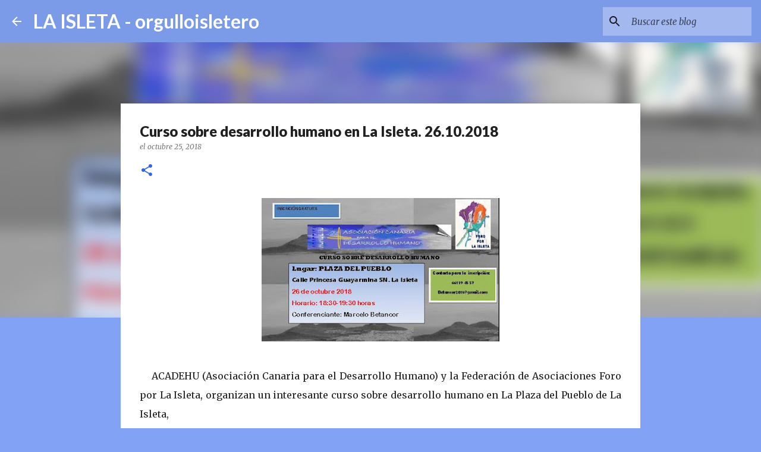

--- FILE ---
content_type: text/html; charset=UTF-8
request_url: http://www.orgulloisletero.com/2018/10/curso-sobre-desarrollo-humano-en-la.html
body_size: 24152
content:
<!DOCTYPE html>
<html dir='ltr' lang='es'>
<head>
<meta content='width=device-width, initial-scale=1' name='viewport'/>
<title>Curso sobre desarrollo humano en La Isleta. 26.10.2018</title>
<meta content='text/html; charset=UTF-8' http-equiv='Content-Type'/>
<!-- Chrome, Firefox OS and Opera -->
<meta content='#82a2f5' name='theme-color'/>
<!-- Windows Phone -->
<meta content='#82a2f5' name='msapplication-navbutton-color'/>
<meta content='blogger' name='generator'/>
<link href='http://www.orgulloisletero.com/favicon.ico' rel='icon' type='image/x-icon'/>
<link href='http://www.orgulloisletero.com/2018/10/curso-sobre-desarrollo-humano-en-la.html' rel='canonical'/>
<link rel="alternate" type="application/atom+xml" title="LA ISLETA - orgulloisletero - Atom" href="http://www.orgulloisletero.com/feeds/posts/default" />
<link rel="alternate" type="application/rss+xml" title="LA ISLETA - orgulloisletero - RSS" href="http://www.orgulloisletero.com/feeds/posts/default?alt=rss" />
<link rel="service.post" type="application/atom+xml" title="LA ISLETA - orgulloisletero - Atom" href="https://www.blogger.com/feeds/5274916541458697999/posts/default" />

<link rel="alternate" type="application/atom+xml" title="LA ISLETA - orgulloisletero - Atom" href="http://www.orgulloisletero.com/feeds/6859651343772587425/comments/default" />
<!--Can't find substitution for tag [blog.ieCssRetrofitLinks]-->
<link href='https://blogger.googleusercontent.com/img/b/R29vZ2xl/AVvXsEjluKOk8ofLsOOJHSC6L88tzOHmrplOSKQ7kZJh1JojkC789_SUgeOgbFR5xjdwfOM-IYh8L6-fygquNwc6fzCb-Q2aKWWYVdTyVFpUSL_IGtUojb060p4yqcjUDOftZYq1DoY2YwX4dOfI/s400/acadehu+26102018.jpeg' rel='image_src'/>
<meta content='http://www.orgulloisletero.com/2018/10/curso-sobre-desarrollo-humano-en-la.html' property='og:url'/>
<meta content='Curso sobre desarrollo humano en La Isleta. 26.10.2018' property='og:title'/>
<meta content='' property='og:description'/>
<meta content='https://blogger.googleusercontent.com/img/b/R29vZ2xl/AVvXsEjluKOk8ofLsOOJHSC6L88tzOHmrplOSKQ7kZJh1JojkC789_SUgeOgbFR5xjdwfOM-IYh8L6-fygquNwc6fzCb-Q2aKWWYVdTyVFpUSL_IGtUojb060p4yqcjUDOftZYq1DoY2YwX4dOfI/w1200-h630-p-k-no-nu/acadehu+26102018.jpeg' property='og:image'/>
<style type='text/css'>@font-face{font-family:'Lato';font-style:normal;font-weight:400;font-display:swap;src:url(//fonts.gstatic.com/s/lato/v25/S6uyw4BMUTPHjxAwXiWtFCfQ7A.woff2)format('woff2');unicode-range:U+0100-02BA,U+02BD-02C5,U+02C7-02CC,U+02CE-02D7,U+02DD-02FF,U+0304,U+0308,U+0329,U+1D00-1DBF,U+1E00-1E9F,U+1EF2-1EFF,U+2020,U+20A0-20AB,U+20AD-20C0,U+2113,U+2C60-2C7F,U+A720-A7FF;}@font-face{font-family:'Lato';font-style:normal;font-weight:400;font-display:swap;src:url(//fonts.gstatic.com/s/lato/v25/S6uyw4BMUTPHjx4wXiWtFCc.woff2)format('woff2');unicode-range:U+0000-00FF,U+0131,U+0152-0153,U+02BB-02BC,U+02C6,U+02DA,U+02DC,U+0304,U+0308,U+0329,U+2000-206F,U+20AC,U+2122,U+2191,U+2193,U+2212,U+2215,U+FEFF,U+FFFD;}@font-face{font-family:'Lato';font-style:normal;font-weight:700;font-display:swap;src:url(//fonts.gstatic.com/s/lato/v25/S6u9w4BMUTPHh6UVSwaPGQ3q5d0N7w.woff2)format('woff2');unicode-range:U+0100-02BA,U+02BD-02C5,U+02C7-02CC,U+02CE-02D7,U+02DD-02FF,U+0304,U+0308,U+0329,U+1D00-1DBF,U+1E00-1E9F,U+1EF2-1EFF,U+2020,U+20A0-20AB,U+20AD-20C0,U+2113,U+2C60-2C7F,U+A720-A7FF;}@font-face{font-family:'Lato';font-style:normal;font-weight:700;font-display:swap;src:url(//fonts.gstatic.com/s/lato/v25/S6u9w4BMUTPHh6UVSwiPGQ3q5d0.woff2)format('woff2');unicode-range:U+0000-00FF,U+0131,U+0152-0153,U+02BB-02BC,U+02C6,U+02DA,U+02DC,U+0304,U+0308,U+0329,U+2000-206F,U+20AC,U+2122,U+2191,U+2193,U+2212,U+2215,U+FEFF,U+FFFD;}@font-face{font-family:'Lato';font-style:normal;font-weight:900;font-display:swap;src:url(//fonts.gstatic.com/s/lato/v25/S6u9w4BMUTPHh50XSwaPGQ3q5d0N7w.woff2)format('woff2');unicode-range:U+0100-02BA,U+02BD-02C5,U+02C7-02CC,U+02CE-02D7,U+02DD-02FF,U+0304,U+0308,U+0329,U+1D00-1DBF,U+1E00-1E9F,U+1EF2-1EFF,U+2020,U+20A0-20AB,U+20AD-20C0,U+2113,U+2C60-2C7F,U+A720-A7FF;}@font-face{font-family:'Lato';font-style:normal;font-weight:900;font-display:swap;src:url(//fonts.gstatic.com/s/lato/v25/S6u9w4BMUTPHh50XSwiPGQ3q5d0.woff2)format('woff2');unicode-range:U+0000-00FF,U+0131,U+0152-0153,U+02BB-02BC,U+02C6,U+02DA,U+02DC,U+0304,U+0308,U+0329,U+2000-206F,U+20AC,U+2122,U+2191,U+2193,U+2212,U+2215,U+FEFF,U+FFFD;}@font-face{font-family:'Merriweather';font-style:italic;font-weight:300;font-stretch:100%;font-display:swap;src:url(//fonts.gstatic.com/s/merriweather/v33/u-4c0qyriQwlOrhSvowK_l5-eTxCVx0ZbwLvKH2Gk9hLmp0v5yA-xXPqCzLvF-adrHOg7iDTFw.woff2)format('woff2');unicode-range:U+0460-052F,U+1C80-1C8A,U+20B4,U+2DE0-2DFF,U+A640-A69F,U+FE2E-FE2F;}@font-face{font-family:'Merriweather';font-style:italic;font-weight:300;font-stretch:100%;font-display:swap;src:url(//fonts.gstatic.com/s/merriweather/v33/u-4c0qyriQwlOrhSvowK_l5-eTxCVx0ZbwLvKH2Gk9hLmp0v5yA-xXPqCzLvF--drHOg7iDTFw.woff2)format('woff2');unicode-range:U+0301,U+0400-045F,U+0490-0491,U+04B0-04B1,U+2116;}@font-face{font-family:'Merriweather';font-style:italic;font-weight:300;font-stretch:100%;font-display:swap;src:url(//fonts.gstatic.com/s/merriweather/v33/u-4c0qyriQwlOrhSvowK_l5-eTxCVx0ZbwLvKH2Gk9hLmp0v5yA-xXPqCzLvF-SdrHOg7iDTFw.woff2)format('woff2');unicode-range:U+0102-0103,U+0110-0111,U+0128-0129,U+0168-0169,U+01A0-01A1,U+01AF-01B0,U+0300-0301,U+0303-0304,U+0308-0309,U+0323,U+0329,U+1EA0-1EF9,U+20AB;}@font-face{font-family:'Merriweather';font-style:italic;font-weight:300;font-stretch:100%;font-display:swap;src:url(//fonts.gstatic.com/s/merriweather/v33/u-4c0qyriQwlOrhSvowK_l5-eTxCVx0ZbwLvKH2Gk9hLmp0v5yA-xXPqCzLvF-WdrHOg7iDTFw.woff2)format('woff2');unicode-range:U+0100-02BA,U+02BD-02C5,U+02C7-02CC,U+02CE-02D7,U+02DD-02FF,U+0304,U+0308,U+0329,U+1D00-1DBF,U+1E00-1E9F,U+1EF2-1EFF,U+2020,U+20A0-20AB,U+20AD-20C0,U+2113,U+2C60-2C7F,U+A720-A7FF;}@font-face{font-family:'Merriweather';font-style:italic;font-weight:300;font-stretch:100%;font-display:swap;src:url(//fonts.gstatic.com/s/merriweather/v33/u-4c0qyriQwlOrhSvowK_l5-eTxCVx0ZbwLvKH2Gk9hLmp0v5yA-xXPqCzLvF-udrHOg7iA.woff2)format('woff2');unicode-range:U+0000-00FF,U+0131,U+0152-0153,U+02BB-02BC,U+02C6,U+02DA,U+02DC,U+0304,U+0308,U+0329,U+2000-206F,U+20AC,U+2122,U+2191,U+2193,U+2212,U+2215,U+FEFF,U+FFFD;}@font-face{font-family:'Merriweather';font-style:italic;font-weight:400;font-stretch:100%;font-display:swap;src:url(//fonts.gstatic.com/s/merriweather/v33/u-4c0qyriQwlOrhSvowK_l5-eTxCVx0ZbwLvKH2Gk9hLmp0v5yA-xXPqCzLvF-adrHOg7iDTFw.woff2)format('woff2');unicode-range:U+0460-052F,U+1C80-1C8A,U+20B4,U+2DE0-2DFF,U+A640-A69F,U+FE2E-FE2F;}@font-face{font-family:'Merriweather';font-style:italic;font-weight:400;font-stretch:100%;font-display:swap;src:url(//fonts.gstatic.com/s/merriweather/v33/u-4c0qyriQwlOrhSvowK_l5-eTxCVx0ZbwLvKH2Gk9hLmp0v5yA-xXPqCzLvF--drHOg7iDTFw.woff2)format('woff2');unicode-range:U+0301,U+0400-045F,U+0490-0491,U+04B0-04B1,U+2116;}@font-face{font-family:'Merriweather';font-style:italic;font-weight:400;font-stretch:100%;font-display:swap;src:url(//fonts.gstatic.com/s/merriweather/v33/u-4c0qyriQwlOrhSvowK_l5-eTxCVx0ZbwLvKH2Gk9hLmp0v5yA-xXPqCzLvF-SdrHOg7iDTFw.woff2)format('woff2');unicode-range:U+0102-0103,U+0110-0111,U+0128-0129,U+0168-0169,U+01A0-01A1,U+01AF-01B0,U+0300-0301,U+0303-0304,U+0308-0309,U+0323,U+0329,U+1EA0-1EF9,U+20AB;}@font-face{font-family:'Merriweather';font-style:italic;font-weight:400;font-stretch:100%;font-display:swap;src:url(//fonts.gstatic.com/s/merriweather/v33/u-4c0qyriQwlOrhSvowK_l5-eTxCVx0ZbwLvKH2Gk9hLmp0v5yA-xXPqCzLvF-WdrHOg7iDTFw.woff2)format('woff2');unicode-range:U+0100-02BA,U+02BD-02C5,U+02C7-02CC,U+02CE-02D7,U+02DD-02FF,U+0304,U+0308,U+0329,U+1D00-1DBF,U+1E00-1E9F,U+1EF2-1EFF,U+2020,U+20A0-20AB,U+20AD-20C0,U+2113,U+2C60-2C7F,U+A720-A7FF;}@font-face{font-family:'Merriweather';font-style:italic;font-weight:400;font-stretch:100%;font-display:swap;src:url(//fonts.gstatic.com/s/merriweather/v33/u-4c0qyriQwlOrhSvowK_l5-eTxCVx0ZbwLvKH2Gk9hLmp0v5yA-xXPqCzLvF-udrHOg7iA.woff2)format('woff2');unicode-range:U+0000-00FF,U+0131,U+0152-0153,U+02BB-02BC,U+02C6,U+02DA,U+02DC,U+0304,U+0308,U+0329,U+2000-206F,U+20AC,U+2122,U+2191,U+2193,U+2212,U+2215,U+FEFF,U+FFFD;}@font-face{font-family:'Merriweather';font-style:normal;font-weight:400;font-stretch:100%;font-display:swap;src:url(//fonts.gstatic.com/s/merriweather/v33/u-4e0qyriQwlOrhSvowK_l5UcA6zuSYEqOzpPe3HOZJ5eX1WtLaQwmYiSeqnJ-mXq1Gi3iE.woff2)format('woff2');unicode-range:U+0460-052F,U+1C80-1C8A,U+20B4,U+2DE0-2DFF,U+A640-A69F,U+FE2E-FE2F;}@font-face{font-family:'Merriweather';font-style:normal;font-weight:400;font-stretch:100%;font-display:swap;src:url(//fonts.gstatic.com/s/merriweather/v33/u-4e0qyriQwlOrhSvowK_l5UcA6zuSYEqOzpPe3HOZJ5eX1WtLaQwmYiSequJ-mXq1Gi3iE.woff2)format('woff2');unicode-range:U+0301,U+0400-045F,U+0490-0491,U+04B0-04B1,U+2116;}@font-face{font-family:'Merriweather';font-style:normal;font-weight:400;font-stretch:100%;font-display:swap;src:url(//fonts.gstatic.com/s/merriweather/v33/u-4e0qyriQwlOrhSvowK_l5UcA6zuSYEqOzpPe3HOZJ5eX1WtLaQwmYiSeqlJ-mXq1Gi3iE.woff2)format('woff2');unicode-range:U+0102-0103,U+0110-0111,U+0128-0129,U+0168-0169,U+01A0-01A1,U+01AF-01B0,U+0300-0301,U+0303-0304,U+0308-0309,U+0323,U+0329,U+1EA0-1EF9,U+20AB;}@font-face{font-family:'Merriweather';font-style:normal;font-weight:400;font-stretch:100%;font-display:swap;src:url(//fonts.gstatic.com/s/merriweather/v33/u-4e0qyriQwlOrhSvowK_l5UcA6zuSYEqOzpPe3HOZJ5eX1WtLaQwmYiSeqkJ-mXq1Gi3iE.woff2)format('woff2');unicode-range:U+0100-02BA,U+02BD-02C5,U+02C7-02CC,U+02CE-02D7,U+02DD-02FF,U+0304,U+0308,U+0329,U+1D00-1DBF,U+1E00-1E9F,U+1EF2-1EFF,U+2020,U+20A0-20AB,U+20AD-20C0,U+2113,U+2C60-2C7F,U+A720-A7FF;}@font-face{font-family:'Merriweather';font-style:normal;font-weight:400;font-stretch:100%;font-display:swap;src:url(//fonts.gstatic.com/s/merriweather/v33/u-4e0qyriQwlOrhSvowK_l5UcA6zuSYEqOzpPe3HOZJ5eX1WtLaQwmYiSeqqJ-mXq1Gi.woff2)format('woff2');unicode-range:U+0000-00FF,U+0131,U+0152-0153,U+02BB-02BC,U+02C6,U+02DA,U+02DC,U+0304,U+0308,U+0329,U+2000-206F,U+20AC,U+2122,U+2191,U+2193,U+2212,U+2215,U+FEFF,U+FFFD;}@font-face{font-family:'Merriweather';font-style:normal;font-weight:700;font-stretch:100%;font-display:swap;src:url(//fonts.gstatic.com/s/merriweather/v33/u-4e0qyriQwlOrhSvowK_l5UcA6zuSYEqOzpPe3HOZJ5eX1WtLaQwmYiSeqnJ-mXq1Gi3iE.woff2)format('woff2');unicode-range:U+0460-052F,U+1C80-1C8A,U+20B4,U+2DE0-2DFF,U+A640-A69F,U+FE2E-FE2F;}@font-face{font-family:'Merriweather';font-style:normal;font-weight:700;font-stretch:100%;font-display:swap;src:url(//fonts.gstatic.com/s/merriweather/v33/u-4e0qyriQwlOrhSvowK_l5UcA6zuSYEqOzpPe3HOZJ5eX1WtLaQwmYiSequJ-mXq1Gi3iE.woff2)format('woff2');unicode-range:U+0301,U+0400-045F,U+0490-0491,U+04B0-04B1,U+2116;}@font-face{font-family:'Merriweather';font-style:normal;font-weight:700;font-stretch:100%;font-display:swap;src:url(//fonts.gstatic.com/s/merriweather/v33/u-4e0qyriQwlOrhSvowK_l5UcA6zuSYEqOzpPe3HOZJ5eX1WtLaQwmYiSeqlJ-mXq1Gi3iE.woff2)format('woff2');unicode-range:U+0102-0103,U+0110-0111,U+0128-0129,U+0168-0169,U+01A0-01A1,U+01AF-01B0,U+0300-0301,U+0303-0304,U+0308-0309,U+0323,U+0329,U+1EA0-1EF9,U+20AB;}@font-face{font-family:'Merriweather';font-style:normal;font-weight:700;font-stretch:100%;font-display:swap;src:url(//fonts.gstatic.com/s/merriweather/v33/u-4e0qyriQwlOrhSvowK_l5UcA6zuSYEqOzpPe3HOZJ5eX1WtLaQwmYiSeqkJ-mXq1Gi3iE.woff2)format('woff2');unicode-range:U+0100-02BA,U+02BD-02C5,U+02C7-02CC,U+02CE-02D7,U+02DD-02FF,U+0304,U+0308,U+0329,U+1D00-1DBF,U+1E00-1E9F,U+1EF2-1EFF,U+2020,U+20A0-20AB,U+20AD-20C0,U+2113,U+2C60-2C7F,U+A720-A7FF;}@font-face{font-family:'Merriweather';font-style:normal;font-weight:700;font-stretch:100%;font-display:swap;src:url(//fonts.gstatic.com/s/merriweather/v33/u-4e0qyriQwlOrhSvowK_l5UcA6zuSYEqOzpPe3HOZJ5eX1WtLaQwmYiSeqqJ-mXq1Gi.woff2)format('woff2');unicode-range:U+0000-00FF,U+0131,U+0152-0153,U+02BB-02BC,U+02C6,U+02DA,U+02DC,U+0304,U+0308,U+0329,U+2000-206F,U+20AC,U+2122,U+2191,U+2193,U+2212,U+2215,U+FEFF,U+FFFD;}@font-face{font-family:'Ubuntu';font-style:normal;font-weight:400;font-display:swap;src:url(//fonts.gstatic.com/s/ubuntu/v21/4iCs6KVjbNBYlgoKcg72nU6AF7xm.woff2)format('woff2');unicode-range:U+0460-052F,U+1C80-1C8A,U+20B4,U+2DE0-2DFF,U+A640-A69F,U+FE2E-FE2F;}@font-face{font-family:'Ubuntu';font-style:normal;font-weight:400;font-display:swap;src:url(//fonts.gstatic.com/s/ubuntu/v21/4iCs6KVjbNBYlgoKew72nU6AF7xm.woff2)format('woff2');unicode-range:U+0301,U+0400-045F,U+0490-0491,U+04B0-04B1,U+2116;}@font-face{font-family:'Ubuntu';font-style:normal;font-weight:400;font-display:swap;src:url(//fonts.gstatic.com/s/ubuntu/v21/4iCs6KVjbNBYlgoKcw72nU6AF7xm.woff2)format('woff2');unicode-range:U+1F00-1FFF;}@font-face{font-family:'Ubuntu';font-style:normal;font-weight:400;font-display:swap;src:url(//fonts.gstatic.com/s/ubuntu/v21/4iCs6KVjbNBYlgoKfA72nU6AF7xm.woff2)format('woff2');unicode-range:U+0370-0377,U+037A-037F,U+0384-038A,U+038C,U+038E-03A1,U+03A3-03FF;}@font-face{font-family:'Ubuntu';font-style:normal;font-weight:400;font-display:swap;src:url(//fonts.gstatic.com/s/ubuntu/v21/4iCs6KVjbNBYlgoKcQ72nU6AF7xm.woff2)format('woff2');unicode-range:U+0100-02BA,U+02BD-02C5,U+02C7-02CC,U+02CE-02D7,U+02DD-02FF,U+0304,U+0308,U+0329,U+1D00-1DBF,U+1E00-1E9F,U+1EF2-1EFF,U+2020,U+20A0-20AB,U+20AD-20C0,U+2113,U+2C60-2C7F,U+A720-A7FF;}@font-face{font-family:'Ubuntu';font-style:normal;font-weight:400;font-display:swap;src:url(//fonts.gstatic.com/s/ubuntu/v21/4iCs6KVjbNBYlgoKfw72nU6AFw.woff2)format('woff2');unicode-range:U+0000-00FF,U+0131,U+0152-0153,U+02BB-02BC,U+02C6,U+02DA,U+02DC,U+0304,U+0308,U+0329,U+2000-206F,U+20AC,U+2122,U+2191,U+2193,U+2212,U+2215,U+FEFF,U+FFFD;}@font-face{font-family:'Ubuntu';font-style:normal;font-weight:500;font-display:swap;src:url(//fonts.gstatic.com/s/ubuntu/v21/4iCv6KVjbNBYlgoCjC3jvWyNPYZvg7UI.woff2)format('woff2');unicode-range:U+0460-052F,U+1C80-1C8A,U+20B4,U+2DE0-2DFF,U+A640-A69F,U+FE2E-FE2F;}@font-face{font-family:'Ubuntu';font-style:normal;font-weight:500;font-display:swap;src:url(//fonts.gstatic.com/s/ubuntu/v21/4iCv6KVjbNBYlgoCjC3jtGyNPYZvg7UI.woff2)format('woff2');unicode-range:U+0301,U+0400-045F,U+0490-0491,U+04B0-04B1,U+2116;}@font-face{font-family:'Ubuntu';font-style:normal;font-weight:500;font-display:swap;src:url(//fonts.gstatic.com/s/ubuntu/v21/4iCv6KVjbNBYlgoCjC3jvGyNPYZvg7UI.woff2)format('woff2');unicode-range:U+1F00-1FFF;}@font-face{font-family:'Ubuntu';font-style:normal;font-weight:500;font-display:swap;src:url(//fonts.gstatic.com/s/ubuntu/v21/4iCv6KVjbNBYlgoCjC3js2yNPYZvg7UI.woff2)format('woff2');unicode-range:U+0370-0377,U+037A-037F,U+0384-038A,U+038C,U+038E-03A1,U+03A3-03FF;}@font-face{font-family:'Ubuntu';font-style:normal;font-weight:500;font-display:swap;src:url(//fonts.gstatic.com/s/ubuntu/v21/4iCv6KVjbNBYlgoCjC3jvmyNPYZvg7UI.woff2)format('woff2');unicode-range:U+0100-02BA,U+02BD-02C5,U+02C7-02CC,U+02CE-02D7,U+02DD-02FF,U+0304,U+0308,U+0329,U+1D00-1DBF,U+1E00-1E9F,U+1EF2-1EFF,U+2020,U+20A0-20AB,U+20AD-20C0,U+2113,U+2C60-2C7F,U+A720-A7FF;}@font-face{font-family:'Ubuntu';font-style:normal;font-weight:500;font-display:swap;src:url(//fonts.gstatic.com/s/ubuntu/v21/4iCv6KVjbNBYlgoCjC3jsGyNPYZvgw.woff2)format('woff2');unicode-range:U+0000-00FF,U+0131,U+0152-0153,U+02BB-02BC,U+02C6,U+02DA,U+02DC,U+0304,U+0308,U+0329,U+2000-206F,U+20AC,U+2122,U+2191,U+2193,U+2212,U+2215,U+FEFF,U+FFFD;}</style>
<style id='page-skin-1' type='text/css'><!--
/*! normalize.css v8.0.0 | MIT License | github.com/necolas/normalize.css */html{line-height:1.15;-webkit-text-size-adjust:100%}body{margin:0}h1{font-size:2em;margin:.67em 0}hr{box-sizing:content-box;height:0;overflow:visible}pre{font-family:monospace,monospace;font-size:1em}a{background-color:transparent}abbr[title]{border-bottom:none;text-decoration:underline;text-decoration:underline dotted}b,strong{font-weight:bolder}code,kbd,samp{font-family:monospace,monospace;font-size:1em}small{font-size:80%}sub,sup{font-size:75%;line-height:0;position:relative;vertical-align:baseline}sub{bottom:-0.25em}sup{top:-0.5em}img{border-style:none}button,input,optgroup,select,textarea{font-family:inherit;font-size:100%;line-height:1.15;margin:0}button,input{overflow:visible}button,select{text-transform:none}button,[type="button"],[type="reset"],[type="submit"]{-webkit-appearance:button}button::-moz-focus-inner,[type="button"]::-moz-focus-inner,[type="reset"]::-moz-focus-inner,[type="submit"]::-moz-focus-inner{border-style:none;padding:0}button:-moz-focusring,[type="button"]:-moz-focusring,[type="reset"]:-moz-focusring,[type="submit"]:-moz-focusring{outline:1px dotted ButtonText}fieldset{padding:.35em .75em .625em}legend{box-sizing:border-box;color:inherit;display:table;max-width:100%;padding:0;white-space:normal}progress{vertical-align:baseline}textarea{overflow:auto}[type="checkbox"],[type="radio"]{box-sizing:border-box;padding:0}[type="number"]::-webkit-inner-spin-button,[type="number"]::-webkit-outer-spin-button{height:auto}[type="search"]{-webkit-appearance:textfield;outline-offset:-2px}[type="search"]::-webkit-search-decoration{-webkit-appearance:none}::-webkit-file-upload-button{-webkit-appearance:button;font:inherit}details{display:block}summary{display:list-item}template{display:none}[hidden]{display:none}
/*!************************************************
* Blogger Template Style
* Name: Emporio
**************************************************/
body{
word-wrap:break-word;
overflow-wrap:break-word;
word-break:break-word
}
.hidden{
display:none
}
.invisible{
visibility:hidden
}
.container:after,.float-container:after{
clear:both;
content:"";
display:table
}
.clearboth{
clear:both
}
#comments .comment .comment-actions,.subscribe-popup .FollowByEmail .follow-by-email-submit{
background:transparent;
border:0;
box-shadow:none;
color:rgba(0,0,0,0.867);
cursor:pointer;
font-size:14px;
font-weight:700;
outline:none;
text-decoration:none;
text-transform:uppercase;
width:auto
}
.dim-overlay{
height:100vh;
left:0;
position:fixed;
top:0;
width:100%
}
#sharing-dim-overlay{
background-color:transparent
}
input::-ms-clear{
display:none
}
.blogger-logo,.svg-icon-24.blogger-logo{
fill:#ff9800;
opacity:1
}
.skip-navigation{
background-color:#fff;
box-sizing:border-box;
color:#000;
display:block;
height:0;
left:0;
line-height:50px;
overflow:hidden;
padding-top:0;
position:fixed;
text-align:center;
top:0;
-webkit-transition:box-shadow .3s,height .3s,padding-top .3s;
transition:box-shadow .3s,height .3s,padding-top .3s;
width:100%;
z-index:900
}
.skip-navigation:focus{
box-shadow:0 4px 5px 0 rgba(0,0,0,.14),0 1px 10px 0 rgba(0,0,0,.12),0 2px 4px -1px rgba(0,0,0,.2);
height:50px
}
#main{
outline:none
}
.main-heading{
clip:rect(1px,1px,1px,1px);
border:0;
height:1px;
overflow:hidden;
padding:0;
position:absolute;
width:1px
}
.Attribution{
margin-top:1em;
text-align:center
}
.Attribution .blogger img,.Attribution .blogger svg{
vertical-align:bottom
}
.Attribution .blogger img{
margin-right:.5em
}
.Attribution div{
line-height:24px;
margin-top:.5em
}
.Attribution .copyright,.Attribution .image-attribution{
font-size:.7em;
margin-top:1.5em
}
.bg-photo{
background-attachment:scroll!important
}
body .CSS_LIGHTBOX{
z-index:900
}
.extendable .show-less,.extendable .show-more{
border-color:rgba(0,0,0,0.867);
color:rgba(0,0,0,0.867);
margin-top:8px
}
.extendable .show-less.hidden,.extendable .show-more.hidden,.inline-ad{
display:none
}
.inline-ad{
max-width:100%;
overflow:hidden
}
.adsbygoogle{
display:block
}
#cookieChoiceInfo{
bottom:0;
top:auto
}
iframe.b-hbp-video{
border:0
}
.post-body iframe{
max-width:100%
}
.post-body a[imageanchor="1"]{
display:inline-block
}
.byline{
margin-right:1em
}
.byline:last-child{
margin-right:0
}
.link-copied-dialog{
max-width:520px;
outline:0
}
.link-copied-dialog .modal-dialog-buttons{
margin-top:8px
}
.link-copied-dialog .goog-buttonset-default{
background:transparent;
border:0
}
.link-copied-dialog .goog-buttonset-default:focus{
outline:0
}
.paging-control-container{
margin-bottom:16px
}
.paging-control-container .paging-control{
display:inline-block
}
.paging-control-container .comment-range-text:after,.paging-control-container .paging-control{
color:rgba(0,0,0,0.867)
}
.paging-control-container .comment-range-text,.paging-control-container .paging-control{
margin-right:8px
}
.paging-control-container .comment-range-text:after,.paging-control-container .paging-control:after{
padding-left:8px;
content:"\b7";
cursor:default;
pointer-events:none
}
.paging-control-container .comment-range-text:last-child:after,.paging-control-container .paging-control:last-child:after{
content:none
}
.byline.reactions iframe{
height:20px
}
.b-notification{
background-color:#fff;
border-bottom:1px solid #000;
box-sizing:border-box;
color:#000;
padding:16px 32px;
text-align:center
}
.b-notification.visible{
-webkit-transition:margin-top .3s cubic-bezier(.4,0,.2,1);
transition:margin-top .3s cubic-bezier(.4,0,.2,1)
}
.b-notification.invisible{
position:absolute
}
.b-notification-close{
position:absolute;
right:8px;
top:8px
}
.no-posts-message{
line-height:40px;
text-align:center
}
@media screen and (max-width:745px){
body.item-view .post-body a[imageanchor="1"][style*="float: left;"],body.item-view .post-body a[imageanchor="1"][style*="float: right;"]{
clear:none!important;
float:none!important
}
body.item-view .post-body a[imageanchor="1"] img{
display:block;
height:auto;
margin:0 auto
}
body.item-view .post-body>.separator:first-child>a[imageanchor="1"]:first-child{
margin-top:20px
}
.post-body a[imageanchor]{
display:block
}
body.item-view .post-body a[imageanchor="1"]{
margin-left:0!important;
margin-right:0!important
}
body.item-view .post-body a[imageanchor="1"]+a[imageanchor="1"]{
margin-top:16px
}
}
.item-control{
display:none
}
#comments{
border-top:1px dashed rgba(0,0,0,.54);
margin-top:20px;
padding:20px
}
#comments .comment-thread ol{
padding-left:0;
margin:0;
padding-left:0
}
#comments .comment .comment-replybox-single,#comments .comment-thread .comment-replies{
margin-left:60px
}
#comments .comment-thread .thread-count{
display:none
}
#comments .comment{
list-style-type:none;
padding:0 0 30px;
position:relative
}
#comments .comment .comment{
padding-bottom:8px
}
.comment .avatar-image-container{
position:absolute
}
.comment .avatar-image-container img{
border-radius:50%
}
.avatar-image-container svg,.comment .avatar-image-container .avatar-icon{
fill:#2e64ee;
border:1px solid #2e64ee;
border-radius:50%;
box-sizing:border-box;
height:35px;
margin:0;
padding:7px;
width:35px
}
.comment .comment-block{
margin-left:60px;
margin-top:10px;
padding-bottom:0
}
#comments .comment-author-header-wrapper{
margin-left:40px
}
#comments .comment .thread-expanded .comment-block{
padding-bottom:20px
}
#comments .comment .comment-header .user,#comments .comment .comment-header .user a{
color:#212121;
font-style:normal;
font-weight:700
}
#comments .comment .comment-actions{
bottom:0;
margin-bottom:15px;
position:absolute
}
#comments .comment .comment-actions>*{
margin-right:8px
}
#comments .comment .comment-header .datetime{
margin-left:8px;
bottom:0;
display:inline-block;
font-size:13px;
font-style:italic
}
#comments .comment .comment-footer .comment-timestamp a,#comments .comment .comment-header .datetime,#comments .comment .comment-header .datetime a{
color:rgba(33,33,33,.54)
}
#comments .comment .comment-content,.comment .comment-body{
margin-top:12px;
word-break:break-word
}
.comment-body{
margin-bottom:12px
}
#comments.embed[data-num-comments="0"]{
border:0;
margin-top:0;
padding-top:0
}
#comment-editor-src,#comments.embed[data-num-comments="0"] #comment-post-message,#comments.embed[data-num-comments="0"] div.comment-form>p,#comments.embed[data-num-comments="0"] p.comment-footer{
display:none
}
.comments .comments-content .loadmore.loaded{
max-height:0;
opacity:0;
overflow:hidden
}
.extendable .remaining-items{
height:0;
overflow:hidden;
-webkit-transition:height .3s cubic-bezier(.4,0,.2,1);
transition:height .3s cubic-bezier(.4,0,.2,1)
}
.extendable .remaining-items.expanded{
height:auto
}
.svg-icon-24,.svg-icon-24-button{
cursor:pointer;
height:24px;
min-width:24px;
width:24px
}
.touch-icon{
margin:-12px;
padding:12px
}
.touch-icon:active,.touch-icon:focus{
background-color:hsla(0,0%,60%,.4);
border-radius:50%
}
svg:not(:root).touch-icon{
overflow:visible
}
html[dir=rtl] .rtl-reversible-icon{
-webkit-transform:scaleX(-1);
transform:scaleX(-1)
}
.svg-icon-24-button,.touch-icon-button{
background:transparent;
border:0;
margin:0;
outline:none;
padding:0
}
.touch-icon-button .touch-icon:active,.touch-icon-button .touch-icon:focus{
background-color:transparent
}
.touch-icon-button:active .touch-icon,.touch-icon-button:focus .touch-icon{
background-color:hsla(0,0%,60%,.4);
border-radius:50%
}
.Profile .default-avatar-wrapper .avatar-icon{
fill:rgba(0,0,0,0.867);
border:1px solid rgba(0,0,0,0.867);
border-radius:50%;
box-sizing:border-box;
margin:0
}
.Profile .individual .default-avatar-wrapper .avatar-icon{
padding:25px
}
.Profile .individual .avatar-icon,.Profile .individual .profile-img{
height:90px;
width:90px
}
.Profile .team .default-avatar-wrapper .avatar-icon{
padding:8px
}
.Profile .team .avatar-icon,.Profile .team .default-avatar-wrapper,.Profile .team .profile-img{
height:40px;
width:40px
}
.snippet-container{
margin:0;
overflow:hidden;
position:relative
}
.snippet-fade{
right:0;
bottom:0;
box-sizing:border-box;
position:absolute;
width:96px
}
.snippet-fade:after{
content:"\2026";
float:right
}
.centered-top-container.sticky{
left:0;
position:fixed;
right:0;
top:0;
-webkit-transition-duration:.2s;
transition-duration:.2s;
-webkit-transition-property:opacity,-webkit-transform;
transition-property:opacity,-webkit-transform;
transition-property:transform,opacity;
transition-property:transform,opacity,-webkit-transform;
-webkit-transition-timing-function:cubic-bezier(.4,0,.2,1);
transition-timing-function:cubic-bezier(.4,0,.2,1);
width:auto;
z-index:8
}
.centered-top-placeholder{
display:none
}
.collapsed-header .centered-top-placeholder{
display:block
}
.centered-top-container .Header .replaced h1,.centered-top-placeholder .Header .replaced h1{
display:none
}
.centered-top-container.sticky .Header .replaced h1{
display:block
}
.centered-top-container.sticky .Header .header-widget{
background:none
}
.centered-top-container.sticky .Header .header-image-wrapper{
display:none
}
.centered-top-container img,.centered-top-placeholder img{
max-width:100%
}
.collapsible{
-webkit-transition:height .3s cubic-bezier(.4,0,.2,1);
transition:height .3s cubic-bezier(.4,0,.2,1)
}
.collapsible,.collapsible>summary{
display:block;
overflow:hidden
}
.collapsible>:not(summary){
display:none
}
.collapsible[open]>:not(summary){
display:block
}
.collapsible:focus,.collapsible>summary:focus{
outline:none
}
.collapsible>summary{
cursor:pointer;
display:block;
padding:0
}
.collapsible:focus>summary,.collapsible>summary:focus{
background-color:transparent
}
.collapsible>summary::-webkit-details-marker{
display:none
}
.collapsible-title{
-webkit-box-align:center;
align-items:center;
display:-webkit-box;
display:flex
}
.collapsible-title .title{
-webkit-box-flex:1;
-webkit-box-ordinal-group:1;
flex:1 1 auto;
order:0;
overflow:hidden;
text-overflow:ellipsis;
white-space:nowrap
}
.collapsible-title .chevron-down,.collapsible[open] .collapsible-title .chevron-up{
display:block
}
.collapsible-title .chevron-up,.collapsible[open] .collapsible-title .chevron-down{
display:none
}
.flat-button{
border-radius:2px;
font-weight:700;
margin:-8px;
padding:8px;
text-transform:uppercase
}
.flat-button,.flat-icon-button{
cursor:pointer;
display:inline-block
}
.flat-icon-button{
background:transparent;
border:0;
box-sizing:content-box;
line-height:0;
margin:-12px;
outline:none;
padding:12px
}
.flat-icon-button,.flat-icon-button .splash-wrapper{
border-radius:50%
}
.flat-icon-button .splash.animate{
-webkit-animation-duration:.3s;
animation-duration:.3s
}
body#layout .bg-photo,body#layout .bg-photo-overlay{
display:none
}
body#layout .centered{
max-width:954px
}
body#layout .navigation{
display:none
}
body#layout .sidebar-container{
display:inline-block;
width:40%
}
body#layout .hamburger-menu,body#layout .search{
display:none
}
.overflowable-container{
max-height:44px;
overflow:hidden;
position:relative
}
.overflow-button{
cursor:pointer
}
#overflowable-dim-overlay{
background:transparent
}
.overflow-popup{
background-color:#ffffff;
box-shadow:0 2px 2px 0 rgba(0,0,0,.14),0 3px 1px -2px rgba(0,0,0,.2),0 1px 5px 0 rgba(0,0,0,.12);
left:0;
max-width:calc(100% - 32px);
position:absolute;
top:0;
visibility:hidden;
z-index:101
}
.overflow-popup ul{
list-style:none
}
.overflow-popup .tabs li,.overflow-popup li{
display:block;
height:auto
}
.overflow-popup .tabs li{
padding-left:0;
padding-right:0
}
.overflow-button.hidden,.overflow-popup .tabs li.hidden,.overflow-popup li.hidden,.widget.Sharing .sharing-button{
display:none
}
.widget.Sharing .sharing-buttons li{
padding:0
}
.widget.Sharing .sharing-buttons li span{
display:none
}
.post-share-buttons{
position:relative
}
.sharing-open.touch-icon-button:active .touch-icon,.sharing-open.touch-icon-button:focus .touch-icon{
background-color:transparent
}
.share-buttons{
background-color:#ffffff;
border-radius:2px;
box-shadow:0 2px 2px 0 rgba(0,0,0,.14),0 3px 1px -2px rgba(0,0,0,.2),0 1px 5px 0 rgba(0,0,0,.12);
color:#1f1f1f;
list-style:none;
margin:0;
min-width:200px;
padding:8px 0;
position:absolute;
top:-11px;
z-index:101
}
.share-buttons.hidden{
display:none
}
.sharing-button{
background:transparent;
border:0;
cursor:pointer;
margin:0;
outline:none;
padding:0
}
.share-buttons li{
height:48px;
margin:0
}
.share-buttons li:last-child{
margin-bottom:0
}
.share-buttons li .sharing-platform-button{
box-sizing:border-box;
cursor:pointer;
display:block;
height:100%;
margin-bottom:0;
padding:0 16px;
position:relative;
width:100%
}
.share-buttons li .sharing-platform-button:focus,.share-buttons li .sharing-platform-button:hover{
background-color:hsla(0,0%,50%,.1);
outline:none
}
.share-buttons li svg[class*=" sharing-"],.share-buttons li svg[class^=sharing-]{
position:absolute;
top:10px
}
.share-buttons li span.sharing-platform-button{
position:relative;
top:0
}
.share-buttons li .platform-sharing-text{
margin-left:56px;
display:block;
font-size:16px;
line-height:48px;
white-space:nowrap
}
.sidebar-container{
-webkit-overflow-scrolling:touch;
background-color:#82a2f5;
max-width:280px;
overflow-y:auto;
-webkit-transition-duration:.3s;
transition-duration:.3s;
-webkit-transition-property:-webkit-transform;
transition-property:-webkit-transform;
transition-property:transform;
transition-property:transform,-webkit-transform;
-webkit-transition-timing-function:cubic-bezier(0,0,.2,1);
transition-timing-function:cubic-bezier(0,0,.2,1);
width:280px;
z-index:101
}
.sidebar-container .navigation{
line-height:0;
padding:16px
}
.sidebar-container .sidebar-back{
cursor:pointer
}
.sidebar-container .widget{
background:none;
margin:0 16px;
padding:16px 0
}
.sidebar-container .widget .title{
color:rgba(0,0,0,0.867);
margin:0
}
.sidebar-container .widget ul{
list-style:none;
margin:0;
padding:0
}
.sidebar-container .widget ul ul{
margin-left:1em
}
.sidebar-container .widget li{
font-size:16px;
line-height:normal
}
.sidebar-container .widget+.widget{
border-top:1px solid rgba(0,0,0,0.118)
}
.BlogArchive li{
margin:16px 0
}
.BlogArchive li:last-child{
margin-bottom:0
}
.Label li a{
display:inline-block
}
.BlogArchive .post-count,.Label .label-count{
margin-left:.25em;
float:right
}
.BlogArchive .post-count:before,.Label .label-count:before{
content:"("
}
.BlogArchive .post-count:after,.Label .label-count:after{
content:")"
}
.widget.Translate .skiptranslate>div{
display:block!important
}
.widget.Profile .profile-link{
display:-webkit-box;
display:flex
}
.widget.Profile .team-member .default-avatar-wrapper,.widget.Profile .team-member .profile-img{
-webkit-box-flex:0;
margin-right:1em;
flex:0 0 auto
}
.widget.Profile .individual .profile-link{
-webkit-box-orient:vertical;
-webkit-box-direction:normal;
flex-direction:column
}
.widget.Profile .team .profile-link .profile-name{
-webkit-box-flex:1;
align-self:center;
display:block;
flex:1 1 auto
}
.dim-overlay{
background-color:rgba(0,0,0,.54)
}
body.sidebar-visible{
overflow-y:hidden
}
@media screen and (max-width:680px){
.sidebar-container{
bottom:0;
left:auto;
position:fixed;
right:0;
top:0
}
.sidebar-container.sidebar-invisible{
-webkit-transform:translateX(100%);
transform:translateX(100%);
-webkit-transition-timing-function:cubic-bezier(.4,0,.6,1);
transition-timing-function:cubic-bezier(.4,0,.6,1)
}
}
.dialog{
background:#ffffff;
box-shadow:0 2px 2px 0 rgba(0,0,0,.14),0 3px 1px -2px rgba(0,0,0,.2),0 1px 5px 0 rgba(0,0,0,.12);
box-sizing:border-box;
color:#1f1f1f;
padding:30px;
position:fixed;
text-align:center;
width:calc(100% - 24px);
z-index:101
}
.dialog input[type=email],.dialog input[type=text]{
background-color:transparent;
border:0;
border-bottom:1px solid rgba(0,0,0,.12);
color:#1f1f1f;
display:block;
font-family:Lato, sans-serif;
font-size:16px;
line-height:24px;
margin:auto;
outline:none;
padding-bottom:7px;
text-align:center;
width:100%
}
.dialog input[type=email]::-webkit-input-placeholder,.dialog input[type=text]::-webkit-input-placeholder{
color:rgba(31,31,31,.5)
}
.dialog input[type=email]::-moz-placeholder,.dialog input[type=text]::-moz-placeholder{
color:rgba(31,31,31,.5)
}
.dialog input[type=email]:-ms-input-placeholder,.dialog input[type=text]:-ms-input-placeholder{
color:rgba(31,31,31,.5)
}
.dialog input[type=email]::-ms-input-placeholder,.dialog input[type=text]::-ms-input-placeholder{
color:rgba(31,31,31,.5)
}
.dialog input[type=email]::placeholder,.dialog input[type=text]::placeholder{
color:rgba(31,31,31,.5)
}
.dialog input[type=email]:focus,.dialog input[type=text]:focus{
border-bottom:2px solid #2e64ee;
padding-bottom:6px
}
.dialog input.no-cursor{
color:transparent;
text-shadow:0 0 0 #1f1f1f
}
.dialog input.no-cursor:focus{
outline:none
}
.dialog input[type=submit]{
font-family:Lato, sans-serif
}
.dialog .goog-buttonset-default{
color:#2e64ee
}
.loading-spinner-large{
-webkit-animation:mspin-rotate 1568.63ms linear infinite;
animation:mspin-rotate 1568.63ms linear infinite;
height:48px;
overflow:hidden;
position:absolute;
width:48px;
z-index:200
}
.loading-spinner-large>div{
-webkit-animation:mspin-revrot 5332ms steps(4) infinite;
animation:mspin-revrot 5332ms steps(4) infinite
}
.loading-spinner-large>div>div{
-webkit-animation:mspin-singlecolor-large-film 1333ms steps(81) infinite;
animation:mspin-singlecolor-large-film 1333ms steps(81) infinite;
background-size:100%;
height:48px;
width:3888px
}
.mspin-black-large>div>div,.mspin-grey_54-large>div>div{
background-image:url(https://www.blogblog.com/indie/mspin_black_large.svg)
}
.mspin-white-large>div>div{
background-image:url(https://www.blogblog.com/indie/mspin_white_large.svg)
}
.mspin-grey_54-large{
opacity:.54
}
@-webkit-keyframes mspin-singlecolor-large-film{
0%{
-webkit-transform:translateX(0);
transform:translateX(0)
}
to{
-webkit-transform:translateX(-3888px);
transform:translateX(-3888px)
}
}
@keyframes mspin-singlecolor-large-film{
0%{
-webkit-transform:translateX(0);
transform:translateX(0)
}
to{
-webkit-transform:translateX(-3888px);
transform:translateX(-3888px)
}
}
@-webkit-keyframes mspin-rotate{
0%{
-webkit-transform:rotate(0deg);
transform:rotate(0deg)
}
to{
-webkit-transform:rotate(1turn);
transform:rotate(1turn)
}
}
@keyframes mspin-rotate{
0%{
-webkit-transform:rotate(0deg);
transform:rotate(0deg)
}
to{
-webkit-transform:rotate(1turn);
transform:rotate(1turn)
}
}
@-webkit-keyframes mspin-revrot{
0%{
-webkit-transform:rotate(0deg);
transform:rotate(0deg)
}
to{
-webkit-transform:rotate(-1turn);
transform:rotate(-1turn)
}
}
@keyframes mspin-revrot{
0%{
-webkit-transform:rotate(0deg);
transform:rotate(0deg)
}
to{
-webkit-transform:rotate(-1turn);
transform:rotate(-1turn)
}
}
.subscribe-popup{
max-width:364px
}
.subscribe-popup h3{
color:#212121;
font-size:1.8em;
margin-top:0
}
.subscribe-popup .FollowByEmail h3{
display:none
}
.subscribe-popup .FollowByEmail .follow-by-email-submit{
color:#2e64ee;
display:inline-block;
margin:24px auto 0;
white-space:normal;
width:auto
}
.subscribe-popup .FollowByEmail .follow-by-email-submit:disabled{
cursor:default;
opacity:.3
}
@media (max-width:800px){
.blog-name div.widget.Subscribe{
margin-bottom:16px
}
body.item-view .blog-name div.widget.Subscribe{
margin:8px auto 16px;
width:100%
}
}
.sidebar-container .svg-icon-24{
fill:rgba(0,0,0,0.867)
}
.centered-top .svg-icon-24{
fill:#ffffff
}
.centered-bottom .svg-icon-24.touch-icon,.centered-bottom a .svg-icon-24,.centered-bottom button .svg-icon-24{
fill:rgba(0,0,0,0.867)
}
.post-wrapper .svg-icon-24.touch-icon,.post-wrapper a .svg-icon-24,.post-wrapper button .svg-icon-24{
fill:#2e64ee
}
.centered-bottom .share-buttons .svg-icon-24,.share-buttons .svg-icon-24{
fill:#2e64ee
}
.svg-icon-24.hamburger-menu{
fill:rgba(0,0,0,0.867)
}
body#layout .page_body{
padding:0;
position:relative;
top:0
}
body#layout .page{
display:inline-block;
left:inherit;
position:relative;
vertical-align:top;
width:540px
}
body{
background:#f7f7f7 none repeat scroll top left;
background-color:#82a2f5;
background-size:cover;
font:400 16px Lato, sans-serif;
margin:0;
min-height:100vh
}
body,h3,h3.title{
color:rgba(0,0,0,0.867)
}
.post-wrapper .post-title,.post-wrapper .post-title a,.post-wrapper .post-title a:hover,.post-wrapper .post-title a:visited{
color:#212121
}
a{
color:rgba(0,0,0,0.867);
text-decoration:none
}
a:visited{
color:rgba(0,0,0,0.867)
}
a:hover{
color:rgba(0,0,0,0.867)
}
blockquote{
color:#424242;
font:400 16px Lato, sans-serif;
font-size:x-large;
font-style:italic;
font-weight:300;
text-align:center
}
.dim-overlay{
z-index:100
}
.page{
-webkit-box-orient:vertical;
-webkit-box-direction:normal;
box-sizing:border-box;
display:-webkit-box;
display:flex;
flex-direction:column;
min-height:100vh;
padding-bottom:1em
}
.page>*{
-webkit-box-flex:0;
flex:0 0 auto
}
.page>#footer{
margin-top:auto
}
.bg-photo-container{
overflow:hidden
}
.bg-photo-container,.bg-photo-container .bg-photo{
height:464px;
width:100%
}
.bg-photo-container .bg-photo{
background-position:50%;
background-size:cover;
z-index:-1
}
.centered{
margin:0 auto;
position:relative;
width:1482px
}
.centered .main,.centered .main-container{
float:left
}
.centered .main{
padding-bottom:1em
}
.centered .centered-bottom:after{
clear:both;
content:"";
display:table
}
@media (min-width:1626px){
.page_body.has-vertical-ads .centered{
width:1625px
}
}
@media (min-width:1225px) and (max-width:1482px){
.centered{
width:1081px
}
}
@media (min-width:1225px) and (max-width:1625px){
.page_body.has-vertical-ads .centered{
width:1224px
}
}
@media (max-width:1224px){
.centered{
width:680px
}
}
@media (max-width:680px){
.centered{
max-width:600px;
width:100%
}
}
.feed-view .post-wrapper.hero,.main,.main-container,.post-filter-message,.top-nav .section{
width:1187px
}
@media (min-width:1225px) and (max-width:1482px){
.feed-view .post-wrapper.hero,.main,.main-container,.post-filter-message,.top-nav .section{
width:786px
}
}
@media (min-width:1225px) and (max-width:1625px){
.feed-view .page_body.has-vertical-ads .post-wrapper.hero,.page_body.has-vertical-ads .feed-view .post-wrapper.hero,.page_body.has-vertical-ads .main,.page_body.has-vertical-ads .main-container,.page_body.has-vertical-ads .post-filter-message,.page_body.has-vertical-ads .top-nav .section{
width:786px
}
}
@media (max-width:1224px){
.feed-view .post-wrapper.hero,.main,.main-container,.post-filter-message,.top-nav .section{
width:auto
}
}
.widget .title{
font-size:18px;
line-height:28px;
margin:18px 0
}
.extendable .show-less,.extendable .show-more{
color:rgba(0,0,0,0.867);
cursor:pointer;
font:500 12px Lato, sans-serif;
margin:0 -16px;
padding:16px;
text-transform:uppercase
}
.widget.Profile{
font:400 16px Lato, sans-serif
}
.sidebar-container .widget.Profile{
padding:16px
}
.widget.Profile h2{
display:none
}
.widget.Profile .title{
margin:16px 32px
}
.widget.Profile .profile-img{
border-radius:50%
}
.widget.Profile .individual{
display:-webkit-box;
display:flex
}
.widget.Profile .individual .profile-info{
margin-left:16px;
align-self:center
}
.widget.Profile .profile-datablock{
margin-bottom:.75em;
margin-top:0
}
.widget.Profile .profile-link{
background-image:none!important;
font-family:inherit;
max-width:100%;
overflow:hidden
}
.widget.Profile .individual .profile-link{
display:block;
margin:0 -10px;
padding:0 10px
}
.widget.Profile .individual .profile-data a.profile-link.g-profile,.widget.Profile .team a.profile-link.g-profile .profile-name{
color:rgba(0,0,0,0.867);
font:700 16px Merriweather, Georgia, sans-serif;
margin-bottom:.75em
}
.widget.Profile .individual .profile-data a.profile-link.g-profile{
line-height:1.25
}
.widget.Profile .individual>a:first-child{
flex-shrink:0
}
.widget.Profile dd{
margin:0
}
.widget.Profile ul{
list-style:none;
padding:0
}
.widget.Profile ul li{
margin:10px 0 30px
}
.widget.Profile .team .extendable,.widget.Profile .team .extendable .first-items,.widget.Profile .team .extendable .remaining-items{
margin:0;
max-width:100%;
padding:0
}
.widget.Profile .team-member .profile-name-container{
-webkit-box-flex:0;
flex:0 1 auto
}
.widget.Profile .team .extendable .show-less,.widget.Profile .team .extendable .show-more{
left:56px;
position:relative
}
#comments a,.post-wrapper a{
color:#2e64ee
}
div.widget.Blog .blog-posts .post-outer{
border:0
}
div.widget.Blog .post-outer{
padding-bottom:0
}
.post .thumb{
float:left;
height:20%;
width:20%
}
.no-posts-message,.status-msg-body{
margin:10px 0
}
.blog-pager{
text-align:center
}
.post-title{
margin:0
}
.post-title,.post-title a{
font:900 24px Lato, sans-serif
}
.post-body{
display:block;
font:400 16px Merriweather, Georgia, serif;
line-height:32px;
margin:0
}
.post-body,.post-snippet{
color:#1f1f1f
}
.post-snippet{
font:400 14px Merriweather, Georgia, serif;
line-height:24px;
margin:8px 0;
max-height:72px
}
.post-snippet .snippet-fade{
background:-webkit-linear-gradient(left,#ffffff 0,#ffffff 20%,rgba(255, 255, 255, 0) 100%);
background:linear-gradient(to left,#ffffff 0,#ffffff 20%,rgba(255, 255, 255, 0) 100%);
bottom:0;
color:#1f1f1f;
position:absolute
}
.post-body img{
height:inherit;
max-width:100%
}
.byline,.byline.post-author a,.byline.post-timestamp a{
color:#757575;
font:italic 400 12px Merriweather, Georgia, serif
}
.byline.post-author{
text-transform:lowercase
}
.byline.post-author a{
text-transform:none
}
.item-byline .byline,.post-header .byline{
margin-right:0
}
.post-share-buttons .share-buttons{
background:#ffffff;
color:#1f1f1f;
font:400 14px Ubuntu, sans-serif
}
.tr-caption{
color:#424242;
font:400 16px Lato, sans-serif;
font-size:1.1em;
font-style:italic
}
.post-filter-message{
background-color:#2e64ee;
box-sizing:border-box;
color:#ffffff;
display:-webkit-box;
display:flex;
font:italic 400 18px Merriweather, Georgia, serif;
margin-bottom:16px;
margin-top:32px;
padding:12px 16px
}
.post-filter-message>div:first-child{
-webkit-box-flex:1;
flex:1 0 auto
}
.post-filter-message a{
padding-left:30px;
color:rgba(0,0,0,0.867);
color:#ffffff;
cursor:pointer;
font:500 12px Lato, sans-serif;
text-transform:uppercase;
white-space:nowrap
}
.post-filter-message .search-label,.post-filter-message .search-query{
font-style:italic;
quotes:"\201c" "\201d" "\2018" "\2019"
}
.post-filter-message .search-label:before,.post-filter-message .search-query:before{
content:open-quote
}
.post-filter-message .search-label:after,.post-filter-message .search-query:after{
content:close-quote
}
#blog-pager{
margin-bottom:1em;
margin-top:2em
}
#blog-pager a{
color:rgba(0,0,0,0.867);
cursor:pointer;
font:500 12px Lato, sans-serif;
text-transform:uppercase
}
.Label{
overflow-x:hidden
}
.Label ul{
list-style:none;
padding:0
}
.Label li{
display:inline-block;
max-width:100%;
overflow:hidden;
text-overflow:ellipsis;
white-space:nowrap
}
.Label .first-ten{
margin-top:16px
}
.Label .show-all{
border-color:rgba(0,0,0,0.867);
color:rgba(0,0,0,0.867);
cursor:pointer;
font-style:normal;
margin-top:8px;
text-transform:uppercase
}
.Label .show-all,.Label .show-all.hidden{
display:inline-block
}
.Label li a,.Label span.label-size,.byline.post-labels a{
background-color:rgba(0,0,0,.1);
border-radius:2px;
color:rgba(0,0,0,0.867);
cursor:pointer;
display:inline-block;
font:500 10px Lato, sans-serif;
line-height:1.5;
margin:4px 4px 4px 0;
padding:4px 8px;
text-transform:uppercase;
vertical-align:middle
}
body.item-view .byline.post-labels a{
background-color:rgba(46,100,238,.1);
color:#2e64ee
}
.FeaturedPost .item-thumbnail img{
max-width:100%
}
.sidebar-container .FeaturedPost .post-title a{
color:rgba(0,0,0,0.867);
font:500 14px Ubuntu, sans-serif
}
body.item-view .PopularPosts{
display:inline-block;
overflow-y:auto;
vertical-align:top;
width:280px
}
.PopularPosts h3.title{
font:700 16px Merriweather, Georgia, sans-serif
}
.PopularPosts .post-title{
margin:0 0 16px
}
.PopularPosts .post-title a{
color:rgba(0,0,0,0.867);
font:500 14px Ubuntu, sans-serif;
line-height:24px
}
.PopularPosts .item-thumbnail{
clear:both;
height:152px;
overflow-y:hidden;
width:100%
}
.PopularPosts .item-thumbnail img{
padding:0;
width:100%
}
.PopularPosts .popular-posts-snippet{
color:#535353;
font:italic 400 14px Merriweather, Georgia, serif;
line-height:24px;
max-height:calc(24px * 4);
overflow:hidden
}
.PopularPosts .popular-posts-snippet .snippet-fade{
color:#535353
}
.PopularPosts .post{
margin:30px 0;
position:relative
}
.PopularPosts .post+.post{
padding-top:1em
}
.popular-posts-snippet .snippet-fade{
right:0;
background:-webkit-linear-gradient(left,#82a2f5 0,#82a2f5 20%,rgba(130, 162, 245, 0) 100%);
background:linear-gradient(to left,#82a2f5 0,#82a2f5 20%,rgba(130, 162, 245, 0) 100%);
height:24px;
line-height:24px;
position:absolute;
top:calc(24px * 3);
width:96px
}
.Attribution{
color:rgba(0,0,0,0.867)
}
.Attribution a,.Attribution a:hover,.Attribution a:visited{
color:rgba(0,0,0,0.867)
}
.Attribution svg{
fill:rgba(0,0,0,0.867)
}
.inline-ad{
margin-bottom:16px
}
.item-view .inline-ad{
display:block
}
.vertical-ad-container{
margin-left:15px;
float:left;
min-height:1px;
width:128px
}
.item-view .vertical-ad-container{
margin-top:30px
}
.inline-ad-placeholder,.vertical-ad-placeholder{
background:#ffffff;
border:1px solid #000;
opacity:.9;
text-align:center;
vertical-align:middle
}
.inline-ad-placeholder span,.vertical-ad-placeholder span{
color:#212121;
display:block;
font-weight:700;
margin-top:290px;
text-transform:uppercase
}
.vertical-ad-placeholder{
height:600px
}
.vertical-ad-placeholder span{
margin-top:290px;
padding:0 40px
}
.inline-ad-placeholder{
height:90px
}
.inline-ad-placeholder span{
margin-top:35px
}
.centered-top-container.sticky,.sticky .centered-top{
background-color:#7b9ae8
}
.centered-top{
-webkit-box-align:start;
align-items:flex-start;
display:-webkit-box;
display:flex;
flex-wrap:wrap;
margin:0 auto;
max-width:1482px;
padding-top:40px
}
.page_body.has-vertical-ads .centered-top{
max-width:1625px
}
.centered-top .blog-name,.centered-top .hamburger-section,.centered-top .search{
margin-left:16px
}
.centered-top .return_link{
-webkit-box-flex:0;
-webkit-box-ordinal-group:1;
flex:0 0 auto;
height:24px;
order:0;
width:24px
}
.centered-top .blog-name{
-webkit-box-flex:1;
-webkit-box-ordinal-group:2;
flex:1 1 0;
order:1
}
.centered-top .search{
-webkit-box-flex:0;
-webkit-box-ordinal-group:3;
flex:0 0 auto;
order:2
}
.centered-top .hamburger-section{
-webkit-box-flex:0;
-webkit-box-ordinal-group:4;
display:none;
flex:0 0 auto;
order:3
}
.centered-top .subscribe-section-container{
-webkit-box-flex:1;
-webkit-box-ordinal-group:5;
flex:1 0 100%;
order:4
}
.centered-top .top-nav{
-webkit-box-flex:1;
-webkit-box-ordinal-group:6;
flex:1 0 100%;
margin-top:32px;
order:5
}
.sticky .centered-top{
-webkit-box-align:center;
align-items:center;
box-sizing:border-box;
flex-wrap:nowrap;
padding:0 16px
}
.sticky .centered-top .blog-name{
-webkit-box-flex:0;
flex:0 1 auto;
max-width:none;
min-width:0
}
.sticky .centered-top .subscribe-section-container{
border-left:1px solid rgba(255,255,255,0.298);
-webkit-box-flex:1;
-webkit-box-ordinal-group:3;
flex:1 0 auto;
margin:0 16px;
order:2
}
.sticky .centered-top .search{
-webkit-box-flex:1;
-webkit-box-ordinal-group:4;
flex:1 0 auto;
order:3
}
.sticky .centered-top .hamburger-section{
-webkit-box-ordinal-group:5;
order:4
}
.sticky .centered-top .top-nav{
display:none
}
.search{
position:relative;
width:250px
}
.search,.search .search-expand,.search .section{
height:48px
}
.search .search-expand{
margin-left:auto;
background:transparent;
border:0;
display:none;
margin:0;
outline:none;
padding:0
}
.search .search-expand-text{
display:none
}
.search .search-expand .svg-icon-24,.search .search-submit-container .svg-icon-24{
fill:rgba(0,0,0,0.867);
-webkit-transition:fill .3s cubic-bezier(.4,0,.2,1);
transition:fill .3s cubic-bezier(.4,0,.2,1)
}
.search h3{
display:none
}
.search .section{
right:0;
box-sizing:border-box;
line-height:24px;
overflow-x:hidden;
position:absolute;
top:0;
-webkit-transition-duration:.3s;
transition-duration:.3s;
-webkit-transition-property:background-color,width;
transition-property:background-color,width;
-webkit-transition-timing-function:cubic-bezier(.4,0,.2,1);
transition-timing-function:cubic-bezier(.4,0,.2,1);
width:250px;
z-index:8
}
.search .section,.search.focused .section{
background-color:rgba(255,255,255,0.298)
}
.search form{
display:-webkit-box;
display:flex
}
.search form .search-submit-container{
-webkit-box-align:center;
-webkit-box-flex:0;
-webkit-box-ordinal-group:1;
align-items:center;
display:-webkit-box;
display:flex;
flex:0 0 auto;
height:48px;
order:0
}
.search form .search-input{
-webkit-box-flex:1;
-webkit-box-ordinal-group:2;
flex:1 1 auto;
order:1
}
.search form .search-input input{
box-sizing:border-box;
height:48px;
width:100%
}
.search .search-submit-container input[type=submit]{
display:none
}
.search .search-submit-container .search-icon{
margin:0;
padding:12px 8px
}
.search .search-input input{
background:none;
border:0;
color:#000000;
font:400 16px Merriweather, Georgia, serif;
outline:none;
padding:0 8px
}
.search .search-input input::-webkit-input-placeholder{
color:rgba(0,0,0,0.659);
font:italic 400 15px Merriweather, Georgia, serif;
line-height:48px
}
.search .search-input input::-moz-placeholder{
color:rgba(0,0,0,0.659);
font:italic 400 15px Merriweather, Georgia, serif;
line-height:48px
}
.search .search-input input:-ms-input-placeholder{
color:rgba(0,0,0,0.659);
font:italic 400 15px Merriweather, Georgia, serif;
line-height:48px
}
.search .search-input input::-ms-input-placeholder{
color:rgba(0,0,0,0.659);
font:italic 400 15px Merriweather, Georgia, serif;
line-height:48px
}
.search .search-input input::placeholder{
color:rgba(0,0,0,0.659);
font:italic 400 15px Merriweather, Georgia, serif;
line-height:48px
}
.search .dim-overlay{
background-color:transparent
}
.centered-top .Header h1{
box-sizing:border-box;
color:#ffffff;
font:700 62px Lato, sans-serif;
margin:0;
padding:0
}
.centered-top .Header h1 a,.centered-top .Header h1 a:hover,.centered-top .Header h1 a:visited{
color:inherit;
font-size:inherit
}
.centered-top .Header p{
color:rgba(0,0,0,0.867);
font:italic 300 14px Merriweather, Georgia, serif;
line-height:1.7;
margin:16px 0;
padding:0
}
.sticky .centered-top .Header h1{
color:#ffffff;
font-size:32px;
margin:16px 0;
overflow:hidden;
padding:0;
text-overflow:ellipsis;
white-space:nowrap
}
.sticky .centered-top .Header p{
display:none
}
.subscribe-section-container{
border-left:0;
margin:0
}
.subscribe-section-container .subscribe-button{
background:transparent;
border:0;
color:rgba(0,0,0,0.867);
cursor:pointer;
display:inline-block;
font:700 12px Lato, sans-serif;
margin:0 auto;
outline:none;
padding:16px;
text-transform:uppercase;
white-space:nowrap
}
.top-nav .PageList h3{
margin-left:16px
}
.top-nav .PageList ul{
list-style:none;
margin:0;
padding:0
}
.top-nav .PageList ul li{
color:rgba(0,0,0,0.867);
cursor:pointer;
font:500 12px Lato, sans-serif;
font:700 12px Lato, sans-serif;
text-transform:uppercase
}
.top-nav .PageList ul li a{
background-color:#ffffff;
color:#2e64ee;
display:block;
height:44px;
line-height:44px;
overflow:hidden;
padding:0 22px;
text-overflow:ellipsis;
vertical-align:middle
}
.top-nav .PageList ul li.selected a{
color:#2e64ee
}
.top-nav .PageList ul li:first-child a{
padding-left:16px
}
.top-nav .PageList ul li:last-child a{
padding-right:16px
}
.top-nav .PageList .dim-overlay{
opacity:0
}
.top-nav .overflowable-contents li{
float:left;
max-width:100%
}
.top-nav .overflow-button{
-webkit-box-align:center;
-webkit-box-flex:0;
align-items:center;
display:-webkit-box;
display:flex;
flex:0 0 auto;
height:44px;
padding:0 16px;
position:relative;
-webkit-transition:opacity .3s cubic-bezier(.4,0,.2,1);
transition:opacity .3s cubic-bezier(.4,0,.2,1);
width:24px
}
.top-nav .overflow-button.hidden{
display:none
}
.top-nav .overflow-button svg{
margin-top:0
}
@media (max-width:1224px){
.search{
width:24px
}
.search .search-expand{
display:block;
position:relative;
z-index:8
}
.search .search-expand .search-expand-icon{
fill:transparent
}
.search .section{
background-color:rgba(255, 255, 255, 0);
width:32px;
z-index:7
}
.search.focused .section{
width:250px;
z-index:8
}
.search .search-submit-container .svg-icon-24{
fill:#ffffff
}
.search.focused .search-submit-container .svg-icon-24{
fill:rgba(0,0,0,0.867)
}
.blog-name,.return_link,.subscribe-section-container{
opacity:1;
-webkit-transition:opacity .3s cubic-bezier(.4,0,.2,1);
transition:opacity .3s cubic-bezier(.4,0,.2,1)
}
.centered-top.search-focused .blog-name,.centered-top.search-focused .return_link,.centered-top.search-focused .subscribe-section-container{
opacity:0
}
body.search-view .centered-top.search-focused .blog-name .section,body.search-view .centered-top.search-focused .subscribe-section-container{
display:none
}
}
@media (max-width:745px){
.top-nav .section.no-items#page_list_top{
display:none
}
.centered-top{
padding-top:16px
}
.centered-top .header_container{
margin:0 auto;
max-width:600px
}
.centered-top .hamburger-section{
-webkit-box-align:center;
margin-right:24px;
align-items:center;
display:-webkit-box;
display:flex;
height:48px
}
.widget.Header h1{
font:700 36px Lato, sans-serif;
padding:0
}
.top-nav .PageList{
max-width:100%;
overflow-x:auto
}
.centered-top-container.sticky .centered-top{
flex-wrap:wrap
}
.centered-top-container.sticky .blog-name{
-webkit-box-flex:1;
flex:1 1 0
}
.centered-top-container.sticky .search{
-webkit-box-flex:0;
flex:0 0 auto
}
.centered-top-container.sticky .hamburger-section,.centered-top-container.sticky .search{
margin-bottom:8px;
margin-top:8px
}
.centered-top-container.sticky .subscribe-section-container{
-webkit-box-flex:1;
-webkit-box-ordinal-group:6;
border:0;
flex:1 0 100%;
margin:-16px 0 0;
order:5
}
body.item-view .centered-top-container.sticky .subscribe-section-container{
margin-left:24px
}
.centered-top-container.sticky .subscribe-button{
margin-bottom:0;
padding:8px 16px 16px
}
.centered-top-container.sticky .widget.Header h1{
font-size:16px;
margin:0
}
}
body.sidebar-visible .page{
overflow-y:scroll
}
.sidebar-container{
margin-left:15px;
float:left
}
.sidebar-container a{
color:rgba(0,0,0,0.867);
font:400 14px Merriweather, Georgia, serif
}
.sidebar-container .sidebar-back{
float:right
}
.sidebar-container .navigation{
display:none
}
.sidebar-container .widget{
margin:auto 0;
padding:24px
}
.sidebar-container .widget .title{
font:700 16px Merriweather, Georgia, sans-serif
}
@media (min-width:681px) and (max-width:1224px){
.error-view .sidebar-container{
display:none
}
}
@media (max-width:680px){
.sidebar-container{
margin-left:0;
max-width:none;
width:100%
}
.sidebar-container .navigation{
display:block;
padding:24px
}
.sidebar-container .navigation+.sidebar.section{
clear:both
}
.sidebar-container .widget{
padding-left:32px
}
.sidebar-container .widget.Profile{
padding-left:24px
}
}
.post-wrapper{
background-color:#ffffff;
position:relative
}
.feed-view .blog-posts{
margin-right:-15px;
width:calc(100% + 15px)
}
.feed-view .post-wrapper{
border-radius:0px;
float:left;
overflow:hidden;
-webkit-transition:box-shadow .3s cubic-bezier(.4,0,.2,1);
transition:box-shadow .3s cubic-bezier(.4,0,.2,1);
width:385px
}
.feed-view .post-wrapper:hover{
box-shadow:0 4px 5px 0 rgba(0,0,0,.14),0 1px 10px 0 rgba(0,0,0,.12),0 2px 4px -1px rgba(0,0,0,.2)
}
.feed-view .post-wrapper.hero{
background-position:50%;
background-size:cover;
position:relative
}
.feed-view .post-wrapper .post,.feed-view .post-wrapper .post .snippet-thumbnail{
background-color:#ffffff;
padding:24px 16px
}
.feed-view .post-wrapper .snippet-thumbnail{
-webkit-transition:opacity .3s cubic-bezier(.4,0,.2,1);
transition:opacity .3s cubic-bezier(.4,0,.2,1)
}
.feed-view .post-wrapper.has-labels.image .snippet-thumbnail-container{
background-color:rgba(0, 0, 0, 1)
}
.feed-view .post-wrapper.has-labels:hover .snippet-thumbnail{
opacity:.7
}
.feed-view .inline-ad,.feed-view .post-wrapper{
margin-right:15px;
margin-left:0;
margin-bottom:15px;
margin-top:0
}
.feed-view .post-wrapper.hero .post-title a{
font-size:20px;
line-height:24px
}
.feed-view .post-wrapper.not-hero .post-title a{
font-size:16px;
line-height:24px
}
.feed-view .post-wrapper .post-title a{
display:block;
margin:-296px -16px;
padding:296px 16px;
position:relative;
text-overflow:ellipsis;
z-index:2
}
.feed-view .post-wrapper .byline,.feed-view .post-wrapper .comment-link{
position:relative;
z-index:3
}
.feed-view .not-hero.post-wrapper.no-image .post-title-container{
position:relative;
top:-90px
}
.feed-view .post-wrapper .post-header{
padding:5px 0
}
.feed-view .byline{
line-height:12px
}
.feed-view .hero .byline{
line-height:15.6px
}
.feed-view .hero .byline,.feed-view .hero .byline.post-author a,.feed-view .hero .byline.post-timestamp a{
font-size:14px
}
.feed-view .post-comment-link{
float:left
}
.feed-view .post-share-buttons{
float:right
}
.feed-view .header-buttons-byline{
height:24px;
margin-top:16px
}
.feed-view .header-buttons-byline .byline{
height:24px
}
.feed-view .post-header-right-buttons .post-comment-link,.feed-view .post-header-right-buttons .post-jump-link{
display:block;
float:left;
margin-left:16px
}
.feed-view .post .num_comments{
display:inline-block;
font:900 24px Lato, sans-serif;
font-size:12px;
margin:-14px 6px 0;
vertical-align:middle
}
.feed-view .post-wrapper .post-jump-link{
float:right
}
.feed-view .post-wrapper .post-footer{
margin-top:15px
}
.feed-view .post-wrapper .snippet-thumbnail,.feed-view .post-wrapper .snippet-thumbnail-container{
height:184px;
overflow-y:hidden
}
.feed-view .post-wrapper .snippet-thumbnail{
background-position:50%;
background-size:cover;
display:block;
width:100%
}
.feed-view .post-wrapper.hero .snippet-thumbnail,.feed-view .post-wrapper.hero .snippet-thumbnail-container{
height:272px;
overflow-y:hidden
}
@media (min-width:681px){
.feed-view .post-title a .snippet-container{
height:48px;
max-height:48px
}
.feed-view .post-title a .snippet-fade{
background:-webkit-linear-gradient(left,#ffffff 0,#ffffff 20%,rgba(255, 255, 255, 0) 100%);
background:linear-gradient(to left,#ffffff 0,#ffffff 20%,rgba(255, 255, 255, 0) 100%);
color:transparent;
height:24px;
width:96px
}
.feed-view .hero .post-title-container .post-title a .snippet-container{
height:24px;
max-height:24px
}
.feed-view .hero .post-title a .snippet-fade{
height:24px
}
.feed-view .post-header-left-buttons{
position:relative
}
.feed-view .post-header-left-buttons:hover .touch-icon{
opacity:1
}
.feed-view .hero.post-wrapper.no-image .post-authordate,.feed-view .hero.post-wrapper.no-image .post-title-container{
position:relative;
top:-150px
}
.feed-view .hero.post-wrapper.no-image .post-title-container{
text-align:center
}
.feed-view .hero.post-wrapper.no-image .post-authordate{
-webkit-box-pack:center;
justify-content:center
}
.feed-view .labels-outer-container{
margin:0 -4px;
opacity:0;
position:absolute;
top:20px;
-webkit-transition:opacity .2s;
transition:opacity .2s;
width:calc(100% - 2 * 16px)
}
.feed-view .post-wrapper.has-labels:hover .labels-outer-container{
opacity:1
}
.feed-view .labels-container{
max-height:calc(23px + 2 * 4px);
overflow:hidden
}
.feed-view .labels-container .labels-more,.feed-view .labels-container .overflow-button-container{
display:inline-block;
float:right
}
.feed-view .labels-items{
padding:0 4px
}
.feed-view .labels-container a{
display:inline-block;
max-width:calc(100% - 16px);
overflow-x:hidden;
text-overflow:ellipsis;
vertical-align:top;
white-space:nowrap
}
.feed-view .labels-more{
margin-left:8px;
min-width:23px;
padding:0;
width:23px
}
.feed-view .byline.post-labels{
margin:0
}
.feed-view .byline.post-labels a,.feed-view .labels-more a{
background-color:#ffffff;
box-shadow:0 0 2px 0 rgba(0,0,0,.18);
color:#2e64ee;
opacity:.9
}
.feed-view .labels-more a{
border-radius:50%;
display:inline-block;
font:500 10px Lato, sans-serif;
height:23px;
line-height:23px;
max-width:23px;
padding:0;
text-align:center;
width:23px
}
}
@media (max-width:1224px){
.feed-view .centered{
padding-right:0
}
.feed-view .centered .main-container{
float:none
}
.feed-view .blog-posts{
margin-right:0;
width:auto
}
.feed-view .post-wrapper{
float:none
}
.feed-view .post-wrapper.hero{
width:680px
}
.feed-view .page_body .centered div.widget.FeaturedPost,.feed-view div.widget.Blog{
width:385px
}
.post-filter-message,.top-nav{
margin-top:32px
}
.widget.Header h1{
font:700 36px Lato, sans-serif
}
.post-filter-message{
display:block
}
.post-filter-message a{
display:block;
margin-top:8px;
padding-left:0
}
.feed-view .not-hero .post-title-container .post-title a .snippet-container{
height:auto
}
.feed-view .vertical-ad-container{
display:none
}
.feed-view .blog-posts .inline-ad{
display:block
}
}
@media (max-width:680px){
.feed-view .centered .main{
float:none;
width:100%
}
.feed-view .centered .centered-bottom,.feed-view .centered-bottom .hero.post-wrapper,.feed-view .centered-bottom .post-wrapper{
max-width:600px;
width:auto
}
.feed-view #header{
width:auto
}
.feed-view .page_body .centered div.widget.FeaturedPost,.feed-view div.widget.Blog{
top:50px;
width:100%;
z-index:6
}
.feed-view .main>.widget .title,.feed-view .post-filter-message{
margin-left:8px;
margin-right:8px
}
.feed-view .hero.post-wrapper{
background-color:#2e64ee;
border-radius:0;
height:416px
}
.feed-view .hero.post-wrapper .post{
bottom:0;
box-sizing:border-box;
margin:16px;
position:absolute;
width:calc(100% - 32px)
}
.feed-view .hero.no-image.post-wrapper .post{
box-shadow:0 0 16px rgba(0,0,0,.2);
padding-top:120px;
top:0
}
.feed-view .hero.no-image.post-wrapper .post-footer{
bottom:16px;
position:absolute;
width:calc(100% - 32px)
}
.hero.post-wrapper h3{
white-space:normal
}
.feed-view .post-wrapper h3,.feed-view .post-wrapper:hover h3{
width:auto
}
.feed-view .hero.post-wrapper{
margin:0 0 15px
}
.feed-view .inline-ad,.feed-view .post-wrapper{
margin:0 8px 16px
}
.feed-view .post-labels{
display:none
}
.feed-view .post-wrapper .snippet-thumbnail{
background-size:cover;
display:block;
height:184px;
margin:0;
max-height:184px;
width:100%
}
.feed-view .post-wrapper.hero .snippet-thumbnail,.feed-view .post-wrapper.hero .snippet-thumbnail-container{
height:416px;
max-height:416px
}
.feed-view .header-author-byline{
display:none
}
.feed-view .hero .header-author-byline{
display:block
}
}
.item-view .page_body{
padding-top:70px
}
.item-view .centered,.item-view .centered .main,.item-view .centered .main-container,.item-view .page_body.has-vertical-ads .centered,.item-view .page_body.has-vertical-ads .centered .main,.item-view .page_body.has-vertical-ads .centered .main-container{
width:100%
}
.item-view .main-container{
margin-right:15px;
max-width:890px
}
.item-view .centered-bottom{
margin-left:auto;
margin-right:auto;
max-width:1185px;
padding-right:0;
padding-top:0;
width:100%
}
.item-view .page_body.has-vertical-ads .centered-bottom{
max-width:1328px;
width:100%
}
.item-view .bg-photo{
-webkit-filter:blur(12px);
filter:blur(12px);
-webkit-transform:scale(1.05);
transform:scale(1.05)
}
.item-view .bg-photo-container+.centered .centered-bottom{
margin-top:0
}
.item-view .bg-photo-container+.centered .centered-bottom .post-wrapper{
margin-top:-368px
}
.item-view .bg-photo-container+.centered-bottom{
margin-top:0
}
.item-view .inline-ad{
margin-bottom:0;
margin-top:30px;
padding-bottom:16px
}
.item-view .post-wrapper{
border-radius:0px 0px 0 0;
float:none;
height:auto;
margin:0;
padding:32px;
width:auto
}
.item-view .post-outer{
padding:8px
}
.item-view .comments{
border-radius:0 0 0px 0px;
color:#1f1f1f;
margin:0 8px 8px
}
.item-view .post-title{
font:900 24px Lato, sans-serif
}
.item-view .post-header{
display:block;
width:auto
}
.item-view .post-share-buttons{
display:block;
margin-bottom:40px;
margin-top:20px
}
.item-view .post-footer{
display:block
}
.item-view .post-footer a{
color:rgba(0,0,0,0.867);
color:#2e64ee;
cursor:pointer;
font:500 12px Lato, sans-serif;
text-transform:uppercase
}
.item-view .post-footer-line{
border:0
}
.item-view .sidebar-container{
margin-left:0;
box-sizing:border-box;
margin-top:15px;
max-width:280px;
padding:0;
width:280px
}
.item-view .sidebar-container .widget{
padding:15px 0
}
@media (max-width:1328px){
.item-view .centered{
width:100%
}
.item-view .centered .centered-bottom{
margin-left:auto;
margin-right:auto;
padding-right:0;
padding-top:0;
width:100%
}
.item-view .centered .main-container{
float:none;
margin:0 auto
}
.item-view div.section.main div.widget.PopularPosts{
margin:0 2.5%;
position:relative;
top:0;
width:95%
}
.item-view .bg-photo-container+.centered .main{
margin-top:0
}
.item-view div.widget.Blog{
margin:auto;
width:100%
}
.item-view .post-share-buttons{
margin-bottom:32px
}
.item-view .sidebar-container{
float:none;
margin:0;
max-height:none;
max-width:none;
padding:0 15px;
position:static;
width:100%
}
.item-view .sidebar-container .section{
margin:15px auto;
max-width:480px
}
.item-view .sidebar-container .section .widget{
position:static;
width:100%
}
.item-view .vertical-ad-container{
display:none
}
.item-view .blog-posts .inline-ad{
display:block
}
}
@media (max-width:745px){
.item-view.has-subscribe .bg-photo-container,.item-view.has-subscribe .centered-bottom{
padding-top:88px
}
.item-view .bg-photo,.item-view .bg-photo-container{
height:296px;
width:auto
}
.item-view .bg-photo-container+.centered .centered-bottom .post-wrapper{
margin-top:-240px
}
.item-view .bg-photo-container+.centered .centered-bottom,.item-view .page_body.has-subscribe .bg-photo-container+.centered .centered-bottom{
margin-top:0
}
.item-view .post-outer{
background:#ffffff
}
.item-view .post-outer .post-wrapper{
padding:16px
}
.item-view .comments{
margin:0
}
}
#comments{
background:#ffffff;
border-top:1px solid rgba(0,0,0,0.118);
margin-top:0;
padding:32px
}
#comments .comment-form .title,#comments h3.title{
clip:rect(1px,1px,1px,1px);
border:0;
height:1px;
overflow:hidden;
padding:0;
position:absolute;
width:1px
}
#comments .comment-form{
border-bottom:1px solid rgba(0,0,0,0.118);
border-top:1px solid rgba(0,0,0,0.118)
}
.item-view #comments .comment-form h4{
clip:rect(1px,1px,1px,1px);
border:0;
height:1px;
overflow:hidden;
padding:0;
position:absolute;
width:1px
}
#comment-holder .continue{
display:none
}

--></style>
<style id='template-skin-1' type='text/css'><!--
body#layout .hidden,
body#layout .invisible {
display: inherit;
}
body#layout .centered-bottom {
position: relative;
}
body#layout .section.featured-post,
body#layout .section.main,
body#layout .section.vertical-ad-container {
float: left;
width: 55%;
}
body#layout .sidebar-container {
display: inline-block;
width: 39%;
}
body#layout .centered-bottom:after {
clear: both;
content: "";
display: table;
}
body#layout .hamburger-menu,
body#layout .search {
display: none;
}
--></style>
<script async='async' src='https://www.gstatic.com/external_hosted/clipboardjs/clipboard.min.js'></script>
<link href='https://www.blogger.com/dyn-css/authorization.css?targetBlogID=5274916541458697999&amp;zx=965888ed-cf6e-4982-a961-ae8610c3943d' media='none' onload='if(media!=&#39;all&#39;)media=&#39;all&#39;' rel='stylesheet'/><noscript><link href='https://www.blogger.com/dyn-css/authorization.css?targetBlogID=5274916541458697999&amp;zx=965888ed-cf6e-4982-a961-ae8610c3943d' rel='stylesheet'/></noscript>
<meta name='google-adsense-platform-account' content='ca-host-pub-1556223355139109'/>
<meta name='google-adsense-platform-domain' content='blogspot.com'/>

</head>
<body class='item-view version-1-4-0 variant-vegeclub_peach'>
<a class='skip-navigation' href='#main' tabindex='0'>
Ir al contenido principal
</a>
<div class='page'>
<div class='page_body'>
<style>
    .bg-photo {background-image:url(https\:\/\/blogger.googleusercontent.com\/img\/b\/R29vZ2xl\/AVvXsEjluKOk8ofLsOOJHSC6L88tzOHmrplOSKQ7kZJh1JojkC789_SUgeOgbFR5xjdwfOM-IYh8L6-fygquNwc6fzCb-Q2aKWWYVdTyVFpUSL_IGtUojb060p4yqcjUDOftZYq1DoY2YwX4dOfI\/s400\/acadehu+26102018.jpeg);}
    
@media (max-width: 200px) { .bg-photo {background-image:url(https\:\/\/blogger.googleusercontent.com\/img\/b\/R29vZ2xl\/AVvXsEjluKOk8ofLsOOJHSC6L88tzOHmrplOSKQ7kZJh1JojkC789_SUgeOgbFR5xjdwfOM-IYh8L6-fygquNwc6fzCb-Q2aKWWYVdTyVFpUSL_IGtUojb060p4yqcjUDOftZYq1DoY2YwX4dOfI\/w200\/acadehu+26102018.jpeg);}}
@media (max-width: 400px) and (min-width: 201px) { .bg-photo {background-image:url(https\:\/\/blogger.googleusercontent.com\/img\/b\/R29vZ2xl\/AVvXsEjluKOk8ofLsOOJHSC6L88tzOHmrplOSKQ7kZJh1JojkC789_SUgeOgbFR5xjdwfOM-IYh8L6-fygquNwc6fzCb-Q2aKWWYVdTyVFpUSL_IGtUojb060p4yqcjUDOftZYq1DoY2YwX4dOfI\/w400\/acadehu+26102018.jpeg);}}
@media (max-width: 800px) and (min-width: 401px) { .bg-photo {background-image:url(https\:\/\/blogger.googleusercontent.com\/img\/b\/R29vZ2xl\/AVvXsEjluKOk8ofLsOOJHSC6L88tzOHmrplOSKQ7kZJh1JojkC789_SUgeOgbFR5xjdwfOM-IYh8L6-fygquNwc6fzCb-Q2aKWWYVdTyVFpUSL_IGtUojb060p4yqcjUDOftZYq1DoY2YwX4dOfI\/w800\/acadehu+26102018.jpeg);}}
@media (max-width: 1200px) and (min-width: 801px) { .bg-photo {background-image:url(https\:\/\/blogger.googleusercontent.com\/img\/b\/R29vZ2xl\/AVvXsEjluKOk8ofLsOOJHSC6L88tzOHmrplOSKQ7kZJh1JojkC789_SUgeOgbFR5xjdwfOM-IYh8L6-fygquNwc6fzCb-Q2aKWWYVdTyVFpUSL_IGtUojb060p4yqcjUDOftZYq1DoY2YwX4dOfI\/w1200\/acadehu+26102018.jpeg);}}
/* Last tag covers anything over one higher than the previous max-size cap. */
@media (min-width: 1201px) { .bg-photo {background-image:url(https\:\/\/blogger.googleusercontent.com\/img\/b\/R29vZ2xl\/AVvXsEjluKOk8ofLsOOJHSC6L88tzOHmrplOSKQ7kZJh1JojkC789_SUgeOgbFR5xjdwfOM-IYh8L6-fygquNwc6fzCb-Q2aKWWYVdTyVFpUSL_IGtUojb060p4yqcjUDOftZYq1DoY2YwX4dOfI\/w1600\/acadehu+26102018.jpeg);}}
  </style>
<div class='bg-photo-container'>
<div class='bg-photo'></div>
</div>
<div class='centered'>
<header class='centered-top-container sticky' role='banner'>
<div class='centered-top'>
<a class='return_link' href='http://www.orgulloisletero.com/'>
<svg class='svg-icon-24 touch-icon back-button rtl-reversible-icon'>
<use xlink:href='/responsive/sprite_v1_6.css.svg#ic_arrow_back_black_24dp' xmlns:xlink='http://www.w3.org/1999/xlink'></use>
</svg>
</a>
<div class='blog-name'>
<div class='section' id='header' name='Cabecera'><div class='widget Header' data-version='2' id='Header1'>
<div class='header-widget'>
<div>
<h1>
<a href='http://www.orgulloisletero.com/'>
LA ISLETA - orgulloisletero
</a>
</h1>
</div>
</div>
</div></div>
</div>
<div class='search'>
<button aria-label='Buscar' class='search-expand touch-icon-button'>
<div class='search-expand-text'>Buscar</div>
<svg class='svg-icon-24 touch-icon search-expand-icon'>
<use xlink:href='/responsive/sprite_v1_6.css.svg#ic_search_black_24dp' xmlns:xlink='http://www.w3.org/1999/xlink'></use>
</svg>
</button>
<div class='section' id='search_top' name='Search (Top)'><div class='widget BlogSearch' data-version='2' id='BlogSearch1'>
<h3 class='title'>
Buscar este blog
</h3>
<div class='widget-content' role='search'>
<form action='http://www.orgulloisletero.com/search' target='_top'>
<div class='search-input'>
<input aria-label='Buscar este blog' autocomplete='off' name='q' placeholder='Buscar este blog' value=''/>
</div>
<label class='search-submit-container'>
<input type='submit'/>
<svg class='svg-icon-24 touch-icon search-icon'>
<use xlink:href='/responsive/sprite_v1_6.css.svg#ic_search_black_24dp' xmlns:xlink='http://www.w3.org/1999/xlink'></use>
</svg>
</label>
</form>
</div>
</div></div>
</div>
</div>
</header>
<div class='centered-bottom'>
<main class='main-container' id='main' role='main' tabindex='-1'>
<div class='featured-post section' id='featured_post' name='Featured Post'>
</div>
<div class='main section' id='page_body' name='Cuerpo de la página'><div class='widget Blog' data-version='2' id='Blog1'>
<div class='blog-posts hfeed container'>
<article class='post-outer-container'>
<div class='post-outer'>
<div class='post-wrapper not-hero post-6859651343772587425 image'>
<div class='snippet-thumbnail-container'>
<div class='snippet-thumbnail post-thumb-6859651343772587425'></div>
</div>
<div class='slide'>
<div class='post'>
<script type='application/ld+json'>{
  "@context": "http://schema.org",
  "@type": "BlogPosting",
  "mainEntityOfPage": {
    "@type": "WebPage",
    "@id": "http://www.orgulloisletero.com/2018/10/curso-sobre-desarrollo-humano-en-la.html"
  },
  "headline": "Curso sobre desarrollo humano en La Isleta. 26.10.2018","description": "&#160; &#160; ACADEHU (Asociación Canaria para el Desarrollo Humano) y la Federación de Asociaciones Foro por La Isleta, organizan un interesante ...","datePublished": "2018-10-25T09:31:00+01:00",
  "dateModified": "2018-10-25T10:36:07+01:00","image": {
    "@type": "ImageObject","url": "https://blogger.googleusercontent.com/img/b/R29vZ2xl/AVvXsEjluKOk8ofLsOOJHSC6L88tzOHmrplOSKQ7kZJh1JojkC789_SUgeOgbFR5xjdwfOM-IYh8L6-fygquNwc6fzCb-Q2aKWWYVdTyVFpUSL_IGtUojb060p4yqcjUDOftZYq1DoY2YwX4dOfI/w1200-h630-p-k-no-nu/acadehu+26102018.jpeg",
    "height": 630,
    "width": 1200},"publisher": {
    "@type": "Organization",
    "name": "Blogger",
    "logo": {
      "@type": "ImageObject",
      "url": "https://blogger.googleusercontent.com/img/b/U2hvZWJveA/AVvXsEgfMvYAhAbdHksiBA24JKmb2Tav6K0GviwztID3Cq4VpV96HaJfy0viIu8z1SSw_G9n5FQHZWSRao61M3e58ImahqBtr7LiOUS6m_w59IvDYwjmMcbq3fKW4JSbacqkbxTo8B90dWp0Cese92xfLMPe_tg11g/h60/",
      "width": 206,
      "height": 60
    }
  },"author": {
    "@type": "Person",
    "name": "Jorge Pulido Santana"
  }
}</script>
<div class='post-title-container'>
<a name='6859651343772587425'></a>
<h3 class='post-title entry-title'>
Curso sobre desarrollo humano en La Isleta. 26.10.2018
</h3>
</div>
<div class='post-header'>
<div class='post-header-line-1'>
<span class='byline post-timestamp'>
el
<meta content='http://www.orgulloisletero.com/2018/10/curso-sobre-desarrollo-humano-en-la.html'/>
<a class='timestamp-link' href='http://www.orgulloisletero.com/2018/10/curso-sobre-desarrollo-humano-en-la.html' rel='bookmark' title='permanent link'>
<time class='published' datetime='2018-10-25T09:31:00+01:00' title='2018-10-25T09:31:00+01:00'>
octubre 25, 2018
</time>
</a>
</span>
</div>
</div>
<div class='post-share-buttons post-share-buttons-top'>
<div class='byline post-share-buttons goog-inline-block'>
<div aria-owns='sharing-popup-Blog1-byline-6859651343772587425' class='sharing' data-title='Curso sobre desarrollo humano en La Isleta. 26.10.2018'>
<button aria-controls='sharing-popup-Blog1-byline-6859651343772587425' aria-label='Compartir' class='sharing-button touch-icon-button' id='sharing-button-Blog1-byline-6859651343772587425' role='button'>
<div class='flat-icon-button ripple'>
<svg class='svg-icon-24'>
<use xlink:href='/responsive/sprite_v1_6.css.svg#ic_share_black_24dp' xmlns:xlink='http://www.w3.org/1999/xlink'></use>
</svg>
</div>
</button>
<div class='share-buttons-container'>
<ul aria-hidden='true' aria-label='Compartir' class='share-buttons hidden' id='sharing-popup-Blog1-byline-6859651343772587425' role='menu'>
<li>
<span aria-label='Obtener enlace' class='sharing-platform-button sharing-element-link' data-href='https://www.blogger.com/share-post.g?blogID=5274916541458697999&postID=6859651343772587425&target=' data-url='http://www.orgulloisletero.com/2018/10/curso-sobre-desarrollo-humano-en-la.html' role='menuitem' tabindex='-1' title='Obtener enlace'>
<svg class='svg-icon-24 touch-icon sharing-link'>
<use xlink:href='/responsive/sprite_v1_6.css.svg#ic_24_link_dark' xmlns:xlink='http://www.w3.org/1999/xlink'></use>
</svg>
<span class='platform-sharing-text'>Obtener enlace</span>
</span>
</li>
<li>
<span aria-label='Compartir en Facebook' class='sharing-platform-button sharing-element-facebook' data-href='https://www.blogger.com/share-post.g?blogID=5274916541458697999&postID=6859651343772587425&target=facebook' data-url='http://www.orgulloisletero.com/2018/10/curso-sobre-desarrollo-humano-en-la.html' role='menuitem' tabindex='-1' title='Compartir en Facebook'>
<svg class='svg-icon-24 touch-icon sharing-facebook'>
<use xlink:href='/responsive/sprite_v1_6.css.svg#ic_24_facebook_dark' xmlns:xlink='http://www.w3.org/1999/xlink'></use>
</svg>
<span class='platform-sharing-text'>Facebook</span>
</span>
</li>
<li>
<span aria-label='Compartir en X' class='sharing-platform-button sharing-element-twitter' data-href='https://www.blogger.com/share-post.g?blogID=5274916541458697999&postID=6859651343772587425&target=twitter' data-url='http://www.orgulloisletero.com/2018/10/curso-sobre-desarrollo-humano-en-la.html' role='menuitem' tabindex='-1' title='Compartir en X'>
<svg class='svg-icon-24 touch-icon sharing-twitter'>
<use xlink:href='/responsive/sprite_v1_6.css.svg#ic_24_twitter_dark' xmlns:xlink='http://www.w3.org/1999/xlink'></use>
</svg>
<span class='platform-sharing-text'>X</span>
</span>
</li>
<li>
<span aria-label='Compartir en Pinterest' class='sharing-platform-button sharing-element-pinterest' data-href='https://www.blogger.com/share-post.g?blogID=5274916541458697999&postID=6859651343772587425&target=pinterest' data-url='http://www.orgulloisletero.com/2018/10/curso-sobre-desarrollo-humano-en-la.html' role='menuitem' tabindex='-1' title='Compartir en Pinterest'>
<svg class='svg-icon-24 touch-icon sharing-pinterest'>
<use xlink:href='/responsive/sprite_v1_6.css.svg#ic_24_pinterest_dark' xmlns:xlink='http://www.w3.org/1999/xlink'></use>
</svg>
<span class='platform-sharing-text'>Pinterest</span>
</span>
</li>
<li>
<span aria-label='Correo electrónico' class='sharing-platform-button sharing-element-email' data-href='https://www.blogger.com/share-post.g?blogID=5274916541458697999&postID=6859651343772587425&target=email' data-url='http://www.orgulloisletero.com/2018/10/curso-sobre-desarrollo-humano-en-la.html' role='menuitem' tabindex='-1' title='Correo electrónico'>
<svg class='svg-icon-24 touch-icon sharing-email'>
<use xlink:href='/responsive/sprite_v1_6.css.svg#ic_24_email_dark' xmlns:xlink='http://www.w3.org/1999/xlink'></use>
</svg>
<span class='platform-sharing-text'>Correo electrónico</span>
</span>
</li>
<li aria-hidden='true' class='hidden'>
<span aria-label='Compartir en otras aplicaciones' class='sharing-platform-button sharing-element-other' data-url='http://www.orgulloisletero.com/2018/10/curso-sobre-desarrollo-humano-en-la.html' role='menuitem' tabindex='-1' title='Compartir en otras aplicaciones'>
<svg class='svg-icon-24 touch-icon sharing-sharingOther'>
<use xlink:href='/responsive/sprite_v1_6.css.svg#ic_more_horiz_black_24dp' xmlns:xlink='http://www.w3.org/1999/xlink'></use>
</svg>
<span class='platform-sharing-text'>Otras aplicaciones</span>
</span>
</li>
</ul>
</div>
</div>
</div>
</div>
<div class='post-body entry-content float-container' id='post-body-6859651343772587425'>
<div class="separator" style="clear: both; text-align: center;">
<a href="https://blogger.googleusercontent.com/img/b/R29vZ2xl/AVvXsEjluKOk8ofLsOOJHSC6L88tzOHmrplOSKQ7kZJh1JojkC789_SUgeOgbFR5xjdwfOM-IYh8L6-fygquNwc6fzCb-Q2aKWWYVdTyVFpUSL_IGtUojb060p4yqcjUDOftZYq1DoY2YwX4dOfI/s1600/acadehu+26102018.jpeg" imageanchor="1" style="margin-left: 1em; margin-right: 1em;"><img border="0" data-original-height="313" data-original-width="519" height="240" src="https://blogger.googleusercontent.com/img/b/R29vZ2xl/AVvXsEjluKOk8ofLsOOJHSC6L88tzOHmrplOSKQ7kZJh1JojkC789_SUgeOgbFR5xjdwfOM-IYh8L6-fygquNwc6fzCb-Q2aKWWYVdTyVFpUSL_IGtUojb060p4yqcjUDOftZYq1DoY2YwX4dOfI/s400/acadehu+26102018.jpeg" width="400" /></a></div>
<br />
<div style="text-align: justify;">
&nbsp; &nbsp; ACADEHU (Asociación Canaria para el Desarrollo Humano) y la Federación de Asociaciones Foro por La Isleta, organizan un interesante curso sobre desarrollo humano en La Plaza del Pueblo de La Isleta,</div>
<a name="more"></a><br />
<div style="text-align: justify;">
<br /></div>
<div style="text-align: justify;">
&nbsp; &nbsp; &nbsp;Día: 26 de octubre de 2018.</div>
<div style="text-align: justify;">
&nbsp; &nbsp; &nbsp;Horario: De 18.30 a 19.30 horas.</div>
<div style="text-align: justify;">
<br /></div>
<div style="text-align: justify;">
&nbsp; &nbsp; &nbsp;Impartido por Marcelo Betancor, sin duda una persona con amplia preparación en esta materia.&nbsp;</div>
<div style="text-align: justify;">
<br /></div>
<div style="text-align: justify;">
&nbsp;Inscripción gratuita, contactando con el teléfono 661.194.557 o por correo a betancor2018@gmail.com.</div>
<div style="text-align: justify;">
<br /></div>
<div style="text-align: justify;">
<br /></div>
<div style="text-align: justify;">
<br /></div>
<div style="text-align: justify;">
<br /></div>
<div style="text-align: justify;">
<br /></div>
<div style="text-align: justify;">
<br /></div>
</div>
<div class='post-footer container'>
<div class='post-footer-line post-footer-line-1'>
</div>
<div class='post-share-buttons post-share-buttons-bottom'>
<div class='byline post-share-buttons goog-inline-block'>
<div aria-owns='sharing-popup-Blog1-byline-6859651343772587425' class='sharing' data-title='Curso sobre desarrollo humano en La Isleta. 26.10.2018'>
<button aria-controls='sharing-popup-Blog1-byline-6859651343772587425' aria-label='Compartir' class='sharing-button touch-icon-button' id='sharing-button-Blog1-byline-6859651343772587425' role='button'>
<div class='flat-icon-button ripple'>
<svg class='svg-icon-24'>
<use xlink:href='/responsive/sprite_v1_6.css.svg#ic_share_black_24dp' xmlns:xlink='http://www.w3.org/1999/xlink'></use>
</svg>
</div>
</button>
<div class='share-buttons-container'>
<ul aria-hidden='true' aria-label='Compartir' class='share-buttons hidden' id='sharing-popup-Blog1-byline-6859651343772587425' role='menu'>
<li>
<span aria-label='Obtener enlace' class='sharing-platform-button sharing-element-link' data-href='https://www.blogger.com/share-post.g?blogID=5274916541458697999&postID=6859651343772587425&target=' data-url='http://www.orgulloisletero.com/2018/10/curso-sobre-desarrollo-humano-en-la.html' role='menuitem' tabindex='-1' title='Obtener enlace'>
<svg class='svg-icon-24 touch-icon sharing-link'>
<use xlink:href='/responsive/sprite_v1_6.css.svg#ic_24_link_dark' xmlns:xlink='http://www.w3.org/1999/xlink'></use>
</svg>
<span class='platform-sharing-text'>Obtener enlace</span>
</span>
</li>
<li>
<span aria-label='Compartir en Facebook' class='sharing-platform-button sharing-element-facebook' data-href='https://www.blogger.com/share-post.g?blogID=5274916541458697999&postID=6859651343772587425&target=facebook' data-url='http://www.orgulloisletero.com/2018/10/curso-sobre-desarrollo-humano-en-la.html' role='menuitem' tabindex='-1' title='Compartir en Facebook'>
<svg class='svg-icon-24 touch-icon sharing-facebook'>
<use xlink:href='/responsive/sprite_v1_6.css.svg#ic_24_facebook_dark' xmlns:xlink='http://www.w3.org/1999/xlink'></use>
</svg>
<span class='platform-sharing-text'>Facebook</span>
</span>
</li>
<li>
<span aria-label='Compartir en X' class='sharing-platform-button sharing-element-twitter' data-href='https://www.blogger.com/share-post.g?blogID=5274916541458697999&postID=6859651343772587425&target=twitter' data-url='http://www.orgulloisletero.com/2018/10/curso-sobre-desarrollo-humano-en-la.html' role='menuitem' tabindex='-1' title='Compartir en X'>
<svg class='svg-icon-24 touch-icon sharing-twitter'>
<use xlink:href='/responsive/sprite_v1_6.css.svg#ic_24_twitter_dark' xmlns:xlink='http://www.w3.org/1999/xlink'></use>
</svg>
<span class='platform-sharing-text'>X</span>
</span>
</li>
<li>
<span aria-label='Compartir en Pinterest' class='sharing-platform-button sharing-element-pinterest' data-href='https://www.blogger.com/share-post.g?blogID=5274916541458697999&postID=6859651343772587425&target=pinterest' data-url='http://www.orgulloisletero.com/2018/10/curso-sobre-desarrollo-humano-en-la.html' role='menuitem' tabindex='-1' title='Compartir en Pinterest'>
<svg class='svg-icon-24 touch-icon sharing-pinterest'>
<use xlink:href='/responsive/sprite_v1_6.css.svg#ic_24_pinterest_dark' xmlns:xlink='http://www.w3.org/1999/xlink'></use>
</svg>
<span class='platform-sharing-text'>Pinterest</span>
</span>
</li>
<li>
<span aria-label='Correo electrónico' class='sharing-platform-button sharing-element-email' data-href='https://www.blogger.com/share-post.g?blogID=5274916541458697999&postID=6859651343772587425&target=email' data-url='http://www.orgulloisletero.com/2018/10/curso-sobre-desarrollo-humano-en-la.html' role='menuitem' tabindex='-1' title='Correo electrónico'>
<svg class='svg-icon-24 touch-icon sharing-email'>
<use xlink:href='/responsive/sprite_v1_6.css.svg#ic_24_email_dark' xmlns:xlink='http://www.w3.org/1999/xlink'></use>
</svg>
<span class='platform-sharing-text'>Correo electrónico</span>
</span>
</li>
<li aria-hidden='true' class='hidden'>
<span aria-label='Compartir en otras aplicaciones' class='sharing-platform-button sharing-element-other' data-url='http://www.orgulloisletero.com/2018/10/curso-sobre-desarrollo-humano-en-la.html' role='menuitem' tabindex='-1' title='Compartir en otras aplicaciones'>
<svg class='svg-icon-24 touch-icon sharing-sharingOther'>
<use xlink:href='/responsive/sprite_v1_6.css.svg#ic_more_horiz_black_24dp' xmlns:xlink='http://www.w3.org/1999/xlink'></use>
</svg>
<span class='platform-sharing-text'>Otras aplicaciones</span>
</span>
</li>
</ul>
</div>
</div>
</div>
</div>
</div>
</div>
</div>
</div>
</div>
<section class='comments' data-num-comments='0' id='comments'>
<a name='comments'></a>
</section>
</article>
</div>
<style>
    .post-body a.b-tooltip-container {
      position: relative;
      display: inline-block;
    }

    .post-body a.b-tooltip-container .b-tooltip {
      display: block !important;
      position: absolute;
      top: 100%;
      left: 50%;
      transform: translate(-20%, 1px);
      visibility: hidden;
      opacity: 0;
      z-index: 1;
      transition: opacity 0.2s ease-in-out;
    }

    .post-body a.b-tooltip-container .b-tooltip iframe {
      width: 200px;
      height: 198px;
      max-width: none;
      border: none;
      border-radius: 20px;
      box-shadow: 1px 1px 3px 1px rgba(0, 0, 0, 0.2);
    }

    @media (hover: hover) {
      .post-body a.b-tooltip-container:hover .b-tooltip {
        visibility: visible;
        opacity: 1;
      }
    }
  </style>
</div><div class='widget HTML' data-version='2' id='HTML3'>
<h3 class='title'>
Tiempo
</h3>
<div class='widget-content'>
<iframe name="iframe_aemet_id33044" width="100%" height="100%" tabindex="0" id="iframe_aemet_id33044" src="https://www.aemet.es/es/eltiempo/prediccion/municipios/mostrarwidget/palmas-de-gran-canaria-las-id35016?w=g4p01110001ohmffffffw992z190x4f86d9t95b6e9r1s8n2" frameborder="0" scrolling="no"></iframe>
</div>
</div>
<div class='widget BlogList' data-version='2' id='BlogList1'>
<h3 class='title'>
BLOGS
</h3>
<div class='widget-content'>
<div class='blog-list-container' id='BlogList1_container'>
<ul id='BlogList1_blogs'>
<li style='display: block;'>
<div class='blog-icon'>
<img data-lateloadsrc='https://lh3.googleusercontent.com/blogger_img_proxy/AEn0k_ti--fChvFuNQ87LW8C85-vNbd-g7eMAW9olFtze2-Ds7ypfbexqM_5uhMmVx8fvH2TYx6AhHTWwmqZR01Dsu5rNhW-MeV7_CtYlK_REdbEd0wKqiqAaKJK9XETpA=s16-w16-h16' height='16' width='16'/>
</div>
<div class='blog-content'>
<div class='blog-title'>
<a href='http://familiasnumerosascanarias.blogspot.com/' target='_blank'>ASCAFAN Asociación Canaria de Familias Numerosas</a>
</div>
<div class='item-content'>
<div class='item-thumbnail'>
<a href='http://familiasnumerosascanarias.blogspot.com/' target='_blank'>
<img alt='' border='0' height='72' src='https://blogger.googleusercontent.com/img/b/R29vZ2xl/AVvXsEgKZKvdI1ujgJXIt4X2LjrS-3OY7lAxYwATCfqbbELv8DBANdbwuhjkAo2nsxbhCJi3CZDBriRDyFpmY95WddP09DEhI-zC_tPNN_XzlTIVvjLhd69QCv5rD_LRcQFVjJOsh8FrL0zBnaIPYLY9fxWRh_VK0x3DUDcWOqMBlg_3WM1cNcU8rdsvexUxfZrI/s72-w453-h640-c/A4-Programacao-de-Natal-Festivo-Verde-5-724x1024.jpg' width='72'/>
</a>
</div>
<span class='item-title'>
<a href='http://familiasnumerosascanarias.blogspot.com/2025/12/navidad-2025-2026-artenara.html' target='_blank'>
Navidad 2025 - 2026, Artenara</a>
</span>
 - 
<span class='item-snippet'>



Navidad en Artenara, encendido de la Navidad día 12 a las 20.00 horas en la 
Plaza de San Matías.

</span>
</div>
</div>
<div style='clear: both;'></div>
</li>
<li style='display: block;'>
<div class='blog-icon'>
<img data-lateloadsrc='https://lh3.googleusercontent.com/blogger_img_proxy/AEn0k_uzgq36wpXbABC8Jh7F6dsknAdCopySE5usjHEvFuuGrTUSD4-nNanxmDJNN0OORpA57hi3Xu4TYeJg1Np8nqzCj-ZWttAZDXpd7RFeOwai3ul_=s16-w16-h16' height='16' width='16'/>
</div>
<div class='blog-content'>
<div class='blog-title'>
<a href='https://www.antropologiacanaria.com/' target='_blank'>antropologiacanaria</a>
</div>
<div class='item-content'>
<div class='item-thumbnail'>
<a href='https://www.antropologiacanaria.com/' target='_blank'>
<img alt='' border='0' height='72' src='https://blogger.googleusercontent.com/img/b/R29vZ2xl/AVvXsEh03Exaq6Wx1arDzJakxCsOOKiGEaGt1EZAkolgoPJbVXYX1wG3GVL-xg_YnNB55moL1sRQYHz0PEnpEAvlRlDlOwTK_LHA8QI1SBKw4SCQIM2VEW5Uq78TksxjycnqRcOgRQ3NQDjhqIrZh5-PUo4JiJR8PQ81YNcr19NavcnhAq0w1QlVmCW6vtkKeTXR/s72-w400-h303-c/508-Portada-Web-AA-Indumentaria-regional-canaria-V2-DEF-scaled.webp' width='72'/>
</a>
</div>
<span class='item-title'>
<a href='https://www.antropologiacanaria.com/2025/11/curso-indumentaria-regional-canaria-un.html' target='_blank'>
Curso Indumentaria regional canaria: un tesoro cultural.</a>
</span>
 - 
<span class='item-snippet'>



Aconsejamos a realizar el curso certificado de radio Ecca &#8220;Indumentaria 
Regional Canaria: Un tesoro cultural&#8221;.

El curso aborda temas interesantes como l...
</span>
</div>
</div>
<div style='clear: both;'></div>
</li>
<li style='display: block;'>
<div class='blog-icon'>
<img data-lateloadsrc='https://lh3.googleusercontent.com/blogger_img_proxy/AEn0k_sUEpH65yjRd2W18SeQMBSC8fJYVt1gQJEOi2bml1PPCYHSn6XAgcQUnMAfkUE7RT0UfozbwhaO8rXDQW5bCWvdFHafCGm1y3OmTLjtbVS8lpSX=s16-w16-h16' height='16' width='16'/>
</div>
<div class='blog-content'>
<div class='blog-title'>
<a href='http://deporteisletero.blogspot.com/' target='_blank'>deporte isletero</a>
</div>
<div class='item-content'>
<div class='item-thumbnail'>
<a href='http://deporteisletero.blogspot.com/' target='_blank'>
<img alt='' border='0' height='72' src='https://blogger.googleusercontent.com/img/b/R29vZ2xl/AVvXsEj6aqtOPt5jFzcP25LfVnaTq60xzc4TUfN9oj3QDIVoeAq8Wx7mnIMqSE59FoK0gsm9gzZHEGCEtlUx_dWxfaZ7qAzByqu1GxYiqI6_sax8s3nMT2dNJjyjIRCPfWiG82vqqzZzWkiSTt4/s72-c/78581212_2459320364290626_9133423494552354816_n.jpg' width='72'/>
</a>
</div>
<span class='item-title'>
<a href='http://deporteisletero.blogspot.com/2019/12/ud-tamaraceite-ud-las-coloradas-juvenil.html' target='_blank'>
UD Tamaraceite - UD Las Coloradas. Juvenil 13.12.2019</a>
</span>
 - 
<span class='item-snippet'>
</span>
</div>
</div>
<div style='clear: both;'></div>
</li>
</ul>
</div>
</div>
</div><div class='widget Text' data-version='2' id='Text2'>
<h3 class='title'>
OTROS ARTÍCULOS.
</h3>
<div class='widget-content'>
</div>
</div><div class='widget Profile' data-version='2' id='Profile1'>
<div class='widget-content team'>
<div class='extendable'>
<div class='first-items'>
<ul>
<li>
<div class='team-member'>
<a class='profile-link g-profile' href='https://www.blogger.com/profile/09671127345515913052'>
<div class='default-avatar-wrapper'>
<svg class='svg-icon-24 avatar-icon'>
<use xlink:href='/responsive/sprite_v1_6.css.svg#ic_person_black_24dp' xmlns:xlink='http://www.w3.org/1999/xlink'></use>
</svg>
</div>
<div class='profile-name-container'>
<span class='profile-name'>Carmen Gloria</span>
Visitar perfil
</div>
</a>
</div>
</li>
<li>
<div class='team-member'>
<a class='profile-link g-profile' href='https://www.blogger.com/profile/02767348628519607310'>
<div class='default-avatar-wrapper'>
<svg class='svg-icon-24 avatar-icon'>
<use xlink:href='/responsive/sprite_v1_6.css.svg#ic_person_black_24dp' xmlns:xlink='http://www.w3.org/1999/xlink'></use>
</svg>
</div>
<div class='profile-name-container'>
<span class='profile-name'>Jorge Pulido Santana</span>
Visitar perfil
</div>
</a>
</div>
</li>
<li>
<div class='team-member'>
<a class='profile-link g-profile' href='https://www.blogger.com/profile/09865652726145176697'>
<div class='default-avatar-wrapper'>
<svg class='svg-icon-24 avatar-icon'>
<use xlink:href='/responsive/sprite_v1_6.css.svg#ic_person_black_24dp' xmlns:xlink='http://www.w3.org/1999/xlink'></use>
</svg>
</div>
<div class='profile-name-container'>
<span class='profile-name'>Nast Pulido</span>
Visitar perfil
</div>
</a>
</div>
</li>
<li>
<div class='team-member'>
<a class='profile-link g-profile' href='https://www.blogger.com/profile/09081687247009332229'>
<div class='default-avatar-wrapper'>
<svg class='svg-icon-24 avatar-icon'>
<use xlink:href='/responsive/sprite_v1_6.css.svg#ic_person_black_24dp' xmlns:xlink='http://www.w3.org/1999/xlink'></use>
</svg>
</div>
<div class='profile-name-container'>
<span class='profile-name'>Ubay Pulido Suárez</span>
Visitar perfil
</div>
</a>
</div>
</li>
</ul>
</div>
</div>
</div>
</div><div class='widget Subscribe' data-version='2' id='Subscribe1'>
<div class='widget-content'>
<div class='subscribe-wrapper subscribe-type-POST'>
<div class='subscribe expanded subscribe-type-POST' id='SW_READER_LIST_Subscribe1POST' style='display:none;'>
<div class='top'>
<span class='inner' onclick='return(_SW_toggleReaderList(event, "Subscribe1POST"));'>
<img class='subscribe-dropdown-arrow' src='https://resources.blogblog.com/img/widgets/arrow_dropdown.gif'/>
<img align='absmiddle' alt='' border='0' class='feed-icon' src='https://resources.blogblog.com/img/icon_feed12.png'/>
Entradas
</span>
<div class='feed-reader-links'>
<a class='feed-reader-link' href='https://www.netvibes.com/subscribe.php?url=http%3A%2F%2Fwww.orgulloisletero.com%2Ffeeds%2Fposts%2Fdefault' target='_blank'>
<img src='https://resources.blogblog.com/img/widgets/subscribe-netvibes.png'/>
</a>
<a class='feed-reader-link' href='https://add.my.yahoo.com/content?url=http%3A%2F%2Fwww.orgulloisletero.com%2Ffeeds%2Fposts%2Fdefault' target='_blank'>
<img src='https://resources.blogblog.com/img/widgets/subscribe-yahoo.png'/>
</a>
<a class='feed-reader-link' href='http://www.orgulloisletero.com/feeds/posts/default' target='_blank'>
<img align='absmiddle' class='feed-icon' src='https://resources.blogblog.com/img/icon_feed12.png'/>
              Atom
            </a>
</div>
</div>
<div class='bottom'></div>
</div>
<div class='subscribe' id='SW_READER_LIST_CLOSED_Subscribe1POST' onclick='return(_SW_toggleReaderList(event, "Subscribe1POST"));'>
<div class='top'>
<span class='inner'>
<img class='subscribe-dropdown-arrow' src='https://resources.blogblog.com/img/widgets/arrow_dropdown.gif'/>
<span onclick='return(_SW_toggleReaderList(event, "Subscribe1POST"));'>
<img align='absmiddle' alt='' border='0' class='feed-icon' src='https://resources.blogblog.com/img/icon_feed12.png'/>
Entradas
</span>
</span>
</div>
<div class='bottom'></div>
</div>
</div>
<div class='subscribe-wrapper subscribe-type-PER_POST'>
<div class='subscribe expanded subscribe-type-PER_POST' id='SW_READER_LIST_Subscribe1PER_POST' style='display:none;'>
<div class='top'>
<span class='inner' onclick='return(_SW_toggleReaderList(event, "Subscribe1PER_POST"));'>
<img class='subscribe-dropdown-arrow' src='https://resources.blogblog.com/img/widgets/arrow_dropdown.gif'/>
<img align='absmiddle' alt='' border='0' class='feed-icon' src='https://resources.blogblog.com/img/icon_feed12.png'/>
Comentarios
</span>
<div class='feed-reader-links'>
<a class='feed-reader-link' href='https://www.netvibes.com/subscribe.php?url=http%3A%2F%2Fwww.orgulloisletero.com%2Ffeeds%2F6859651343772587425%2Fcomments%2Fdefault' target='_blank'>
<img src='https://resources.blogblog.com/img/widgets/subscribe-netvibes.png'/>
</a>
<a class='feed-reader-link' href='https://add.my.yahoo.com/content?url=http%3A%2F%2Fwww.orgulloisletero.com%2Ffeeds%2F6859651343772587425%2Fcomments%2Fdefault' target='_blank'>
<img src='https://resources.blogblog.com/img/widgets/subscribe-yahoo.png'/>
</a>
<a class='feed-reader-link' href='http://www.orgulloisletero.com/feeds/6859651343772587425/comments/default' target='_blank'>
<img align='absmiddle' class='feed-icon' src='https://resources.blogblog.com/img/icon_feed12.png'/>
              Atom
            </a>
</div>
</div>
<div class='bottom'></div>
</div>
<div class='subscribe' id='SW_READER_LIST_CLOSED_Subscribe1PER_POST' onclick='return(_SW_toggleReaderList(event, "Subscribe1PER_POST"));'>
<div class='top'>
<span class='inner'>
<img class='subscribe-dropdown-arrow' src='https://resources.blogblog.com/img/widgets/arrow_dropdown.gif'/>
<span onclick='return(_SW_toggleReaderList(event, "Subscribe1PER_POST"));'>
<img align='absmiddle' alt='' border='0' class='feed-icon' src='https://resources.blogblog.com/img/icon_feed12.png'/>
Comentarios
</span>
</span>
</div>
<div class='bottom'></div>
</div>
</div>
<div style='clear:both'></div>
</div>
</div><div class='widget Translate' data-version='2' id='Translate1'>
<h3 class='title'>
Traductor.
</h3>
<div id='google_translate_element'></div>
<script>
    function googleTranslateElementInit() {
      new google.translate.TranslateElement({
        pageLanguage: 'es',
        autoDisplay: 'true',
        layout: google.translate.TranslateElement.InlineLayout.VERTICAL
      }, 'google_translate_element');
    }
  </script>
<script src='//translate.google.com/translate_a/element.js?cb=googleTranslateElementInit'></script>
</div></div>
</main>
<div class='vertical-ad-container no-items section' id='ads' name='Anuncios'>
</div>
<aside class='sidebar-container container' role='complementary'>
<div class='section' id='sidebar_item' name='Sidebar (Item Page)'><div class='widget PopularPosts' data-version='2' id='PopularPosts1'>
<h3 class='title'>
Entradas populares
</h3>
<div class='widget-content'>
<div role='feed'>
<article class='post' role='article'>
<div class='item-thumbnail'>
<a href='http://www.orgulloisletero.com/2016/12/poemas-mi-patria.html'>
<img alt='Imagen' src='https://blogger.googleusercontent.com/img/b/R29vZ2xl/AVvXsEj9izn9vxks3rKt7DkkLfJ7_ZFfLpCyqHaZuMCLNURS3bqPZjMtxxFCEjqXFQncRHOmWPBM0dSYKXFUijBrp2AZApKJYfxmFET4Ot_2kysVisfClO1DFOLhXzfikOoMYHR9BxCn6wI56mj-/s320/mipatria.jpg' srcset='https://blogger.googleusercontent.com/img/b/R29vZ2xl/AVvXsEj9izn9vxks3rKt7DkkLfJ7_ZFfLpCyqHaZuMCLNURS3bqPZjMtxxFCEjqXFQncRHOmWPBM0dSYKXFUijBrp2AZApKJYfxmFET4Ot_2kysVisfClO1DFOLhXzfikOoMYHR9BxCn6wI56mj-/w280/mipatria.jpg 280w, https://blogger.googleusercontent.com/img/b/R29vZ2xl/AVvXsEj9izn9vxks3rKt7DkkLfJ7_ZFfLpCyqHaZuMCLNURS3bqPZjMtxxFCEjqXFQncRHOmWPBM0dSYKXFUijBrp2AZApKJYfxmFET4Ot_2kysVisfClO1DFOLhXzfikOoMYHR9BxCn6wI56mj-/w560/mipatria.jpg 560w, https://blogger.googleusercontent.com/img/b/R29vZ2xl/AVvXsEj9izn9vxks3rKt7DkkLfJ7_ZFfLpCyqHaZuMCLNURS3bqPZjMtxxFCEjqXFQncRHOmWPBM0dSYKXFUijBrp2AZApKJYfxmFET4Ot_2kysVisfClO1DFOLhXzfikOoMYHR9BxCn6wI56mj-/w840/mipatria.jpg 840w, https://blogger.googleusercontent.com/img/b/R29vZ2xl/AVvXsEj9izn9vxks3rKt7DkkLfJ7_ZFfLpCyqHaZuMCLNURS3bqPZjMtxxFCEjqXFQncRHOmWPBM0dSYKXFUijBrp2AZApKJYfxmFET4Ot_2kysVisfClO1DFOLhXzfikOoMYHR9BxCn6wI56mj-/w1120/mipatria.jpg 1120w, https://blogger.googleusercontent.com/img/b/R29vZ2xl/AVvXsEj9izn9vxks3rKt7DkkLfJ7_ZFfLpCyqHaZuMCLNURS3bqPZjMtxxFCEjqXFQncRHOmWPBM0dSYKXFUijBrp2AZApKJYfxmFET4Ot_2kysVisfClO1DFOLhXzfikOoMYHR9BxCn6wI56mj-/w1400/mipatria.jpg 1400w'/>
</a>
</div>
<h3 class='post-title'><a href='http://www.orgulloisletero.com/2016/12/poemas-mi-patria.html'>Poemas a MI PATRIA</a></h3>
<div class='item-content'>
<div class='popular-posts-snippet snippet-container r-snippet-container'>
<div class='snippet-item r-snippetized'>
        &#160;&#160; Esta semana, penúltima del año, hermana a dos canarios singulares, dos canarios únicos, me refiero a Nicolás Estévanez Murphy (Archipiélago Canario 1838 &#8211; Francia 1914)  
</div>
<a class='snippet-fade r-snippet-fade hidden' href='http://www.orgulloisletero.com/2016/12/poemas-mi-patria.html'></a>
</div>
</div>
</article>
<article class='post' role='article'>
<div class='item-thumbnail'>
<a href='http://www.orgulloisletero.com/2019/12/28-de-diciembre-de-1962-inauguracion.html'>
<img alt='Imagen' src='https://blogger.googleusercontent.com/img/b/R29vZ2xl/AVvXsEhZFBwQWinma_vZ5Vy4NB6Uly8lufVUDG06MSFnxA1EhRJ4k4noHmFo7pI0CPMjOhQ5aPeecfKzlD8W9IF4L7ExabLjjO_wjPa4XE_15JgjRcRMoE4EmICGBrlJg8-5QBuyJZJdzjhwpE55/s400/IMG_20191228_161923.jpg' srcset='https://blogger.googleusercontent.com/img/b/R29vZ2xl/AVvXsEhZFBwQWinma_vZ5Vy4NB6Uly8lufVUDG06MSFnxA1EhRJ4k4noHmFo7pI0CPMjOhQ5aPeecfKzlD8W9IF4L7ExabLjjO_wjPa4XE_15JgjRcRMoE4EmICGBrlJg8-5QBuyJZJdzjhwpE55/w280/IMG_20191228_161923.jpg 280w, https://blogger.googleusercontent.com/img/b/R29vZ2xl/AVvXsEhZFBwQWinma_vZ5Vy4NB6Uly8lufVUDG06MSFnxA1EhRJ4k4noHmFo7pI0CPMjOhQ5aPeecfKzlD8W9IF4L7ExabLjjO_wjPa4XE_15JgjRcRMoE4EmICGBrlJg8-5QBuyJZJdzjhwpE55/w560/IMG_20191228_161923.jpg 560w, https://blogger.googleusercontent.com/img/b/R29vZ2xl/AVvXsEhZFBwQWinma_vZ5Vy4NB6Uly8lufVUDG06MSFnxA1EhRJ4k4noHmFo7pI0CPMjOhQ5aPeecfKzlD8W9IF4L7ExabLjjO_wjPa4XE_15JgjRcRMoE4EmICGBrlJg8-5QBuyJZJdzjhwpE55/w840/IMG_20191228_161923.jpg 840w, https://blogger.googleusercontent.com/img/b/R29vZ2xl/AVvXsEhZFBwQWinma_vZ5Vy4NB6Uly8lufVUDG06MSFnxA1EhRJ4k4noHmFo7pI0CPMjOhQ5aPeecfKzlD8W9IF4L7ExabLjjO_wjPa4XE_15JgjRcRMoE4EmICGBrlJg8-5QBuyJZJdzjhwpE55/w1120/IMG_20191228_161923.jpg 1120w, https://blogger.googleusercontent.com/img/b/R29vZ2xl/AVvXsEhZFBwQWinma_vZ5Vy4NB6Uly8lufVUDG06MSFnxA1EhRJ4k4noHmFo7pI0CPMjOhQ5aPeecfKzlD8W9IF4L7ExabLjjO_wjPa4XE_15JgjRcRMoE4EmICGBrlJg8-5QBuyJZJdzjhwpE55/w1400/IMG_20191228_161923.jpg 1400w'/>
</a>
</div>
<h3 class='post-title'><a href='http://www.orgulloisletero.com/2019/12/28-de-diciembre-de-1962-inauguracion.html'>28 de diciembre de 1962, Inauguración del CINE LITORAL.</a></h3>
<div class='item-content'>
<div class='popular-posts-snippet snippet-container r-snippet-container'>
<div class='snippet-item r-snippetized'>
</div>
<a class='snippet-fade r-snippet-fade hidden' href='http://www.orgulloisletero.com/2019/12/28-de-diciembre-de-1962-inauguracion.html'></a>
</div>
</div>
</article>
<article class='post' role='article'>
<div class='item-thumbnail'>
<a href='http://www.orgulloisletero.com/2018/08/fallece-un-isletero-iluestre-d-antonio.html'>
<img alt='Imagen' src='https://blogger.googleusercontent.com/img/b/R29vZ2xl/AVvXsEhgqwQATPEwBrc5ApyKo1BnjnpUCmKizfp3u0uBRwtCVWcDG36nTwTPHeVBBD08DQXmdo02UeroQILXrT_aHg-aRDmSiA75p1xPCdxHZR6z7iZ58Cy-osVvV-TEX-KSrrTq00TTz-6ey9Wn/s400/IMG_7443+%25281%2529.JPG' srcset='https://blogger.googleusercontent.com/img/b/R29vZ2xl/AVvXsEhgqwQATPEwBrc5ApyKo1BnjnpUCmKizfp3u0uBRwtCVWcDG36nTwTPHeVBBD08DQXmdo02UeroQILXrT_aHg-aRDmSiA75p1xPCdxHZR6z7iZ58Cy-osVvV-TEX-KSrrTq00TTz-6ey9Wn/w280/IMG_7443+%25281%2529.JPG 280w, https://blogger.googleusercontent.com/img/b/R29vZ2xl/AVvXsEhgqwQATPEwBrc5ApyKo1BnjnpUCmKizfp3u0uBRwtCVWcDG36nTwTPHeVBBD08DQXmdo02UeroQILXrT_aHg-aRDmSiA75p1xPCdxHZR6z7iZ58Cy-osVvV-TEX-KSrrTq00TTz-6ey9Wn/w560/IMG_7443+%25281%2529.JPG 560w, https://blogger.googleusercontent.com/img/b/R29vZ2xl/AVvXsEhgqwQATPEwBrc5ApyKo1BnjnpUCmKizfp3u0uBRwtCVWcDG36nTwTPHeVBBD08DQXmdo02UeroQILXrT_aHg-aRDmSiA75p1xPCdxHZR6z7iZ58Cy-osVvV-TEX-KSrrTq00TTz-6ey9Wn/w840/IMG_7443+%25281%2529.JPG 840w, https://blogger.googleusercontent.com/img/b/R29vZ2xl/AVvXsEhgqwQATPEwBrc5ApyKo1BnjnpUCmKizfp3u0uBRwtCVWcDG36nTwTPHeVBBD08DQXmdo02UeroQILXrT_aHg-aRDmSiA75p1xPCdxHZR6z7iZ58Cy-osVvV-TEX-KSrrTq00TTz-6ey9Wn/w1120/IMG_7443+%25281%2529.JPG 1120w, https://blogger.googleusercontent.com/img/b/R29vZ2xl/AVvXsEhgqwQATPEwBrc5ApyKo1BnjnpUCmKizfp3u0uBRwtCVWcDG36nTwTPHeVBBD08DQXmdo02UeroQILXrT_aHg-aRDmSiA75p1xPCdxHZR6z7iZ58Cy-osVvV-TEX-KSrrTq00TTz-6ey9Wn/w1400/IMG_7443+%25281%2529.JPG 1400w'/>
</a>
</div>
<h3 class='post-title'><a href='http://www.orgulloisletero.com/2018/08/fallece-un-isletero-iluestre-d-antonio.html'>Fallece un Isletero Iluestre, D. Antonio Jorge Padilla.</a></h3>
<div class='item-content'>
<div class='popular-posts-snippet snippet-container r-snippet-container'>
<div class='snippet-item r-snippetized'>
     &#160; Ha fallecido uno de los isleteros integrantes de la plantilla de la U.D. Las Palmas en su primera temporada.    &#160; El 9 de octubre de 1949, justo el día que cumplía 23 años, tuvo el tremendo honor de marcar el primer gol oficial de la U.D. Las Palmas.  
</div>
<a class='snippet-fade r-snippet-fade hidden' href='http://www.orgulloisletero.com/2018/08/fallece-un-isletero-iluestre-d-antonio.html'></a>
</div>
</div>
</article>
<article class='post' role='article'>
<div class='item-thumbnail'>
<a href='http://www.orgulloisletero.com/2016/09/faro-de-la-isleta-1.html'>
<img alt='Imagen' src='https://blogger.googleusercontent.com/img/b/R29vZ2xl/AVvXsEjC0U_PW5uRmMjrHSsRayc3EDgEWNM6fEd9e6ddrj5U5jkRAYZ1CVVyLvRdR1yW9gShaw98J5lkBcTnQag0VF8y90MHYVSe9wEH-cf6F3nCxXj2yvvJi1gy1Jx4mfI4uWqMKC67vKj42PHb/s400/DSC_8426.JPG' srcset='https://blogger.googleusercontent.com/img/b/R29vZ2xl/AVvXsEjC0U_PW5uRmMjrHSsRayc3EDgEWNM6fEd9e6ddrj5U5jkRAYZ1CVVyLvRdR1yW9gShaw98J5lkBcTnQag0VF8y90MHYVSe9wEH-cf6F3nCxXj2yvvJi1gy1Jx4mfI4uWqMKC67vKj42PHb/w280/DSC_8426.JPG 280w, https://blogger.googleusercontent.com/img/b/R29vZ2xl/AVvXsEjC0U_PW5uRmMjrHSsRayc3EDgEWNM6fEd9e6ddrj5U5jkRAYZ1CVVyLvRdR1yW9gShaw98J5lkBcTnQag0VF8y90MHYVSe9wEH-cf6F3nCxXj2yvvJi1gy1Jx4mfI4uWqMKC67vKj42PHb/w560/DSC_8426.JPG 560w, https://blogger.googleusercontent.com/img/b/R29vZ2xl/AVvXsEjC0U_PW5uRmMjrHSsRayc3EDgEWNM6fEd9e6ddrj5U5jkRAYZ1CVVyLvRdR1yW9gShaw98J5lkBcTnQag0VF8y90MHYVSe9wEH-cf6F3nCxXj2yvvJi1gy1Jx4mfI4uWqMKC67vKj42PHb/w840/DSC_8426.JPG 840w, https://blogger.googleusercontent.com/img/b/R29vZ2xl/AVvXsEjC0U_PW5uRmMjrHSsRayc3EDgEWNM6fEd9e6ddrj5U5jkRAYZ1CVVyLvRdR1yW9gShaw98J5lkBcTnQag0VF8y90MHYVSe9wEH-cf6F3nCxXj2yvvJi1gy1Jx4mfI4uWqMKC67vKj42PHb/w1120/DSC_8426.JPG 1120w, https://blogger.googleusercontent.com/img/b/R29vZ2xl/AVvXsEjC0U_PW5uRmMjrHSsRayc3EDgEWNM6fEd9e6ddrj5U5jkRAYZ1CVVyLvRdR1yW9gShaw98J5lkBcTnQag0VF8y90MHYVSe9wEH-cf6F3nCxXj2yvvJi1gy1Jx4mfI4uWqMKC67vKj42PHb/w1400/DSC_8426.JPG 1400w'/>
</a>
</div>
<h3 class='post-title'><a href='http://www.orgulloisletero.com/2016/09/faro-de-la-isleta-1.html'>FARO DE LA ISLETA, 1º</a></h3>
<div class='item-content'>
<div class='popular-posts-snippet snippet-container r-snippet-container'>
<div class='snippet-item r-snippetized'>
  &#160;&#160;&#160; Siempre me he sentido atraído por el mundo de los faros, debido fundamentalmente a un detalle de infancia, desde la habitación que compartía con mi hermano cuando eramos niños, se observaba la &#8220;enigmática&#8221; luz del faro de La Isleta, deslumbrando puntualmente por encima de la montaña del Vigía, por eso siempre he leído sobre el tema y ahora incluso me atrevo a compartir unos pequeños apuntes del faro de mi infancia, el faro de La Isleta:&#160;    La Montaña del Faro, vista desde la Montaña Colorada.  
</div>
<a class='snippet-fade r-snippet-fade hidden' href='http://www.orgulloisletero.com/2016/09/faro-de-la-isleta-1.html'></a>
</div>
</div>
</article>
<article class='post' role='article'>
<div class='item-thumbnail'>
<a href='http://www.orgulloisletero.com/2017/06/lucha-por-un-parque-en-la-isleta.html'>
<img alt='Imagen' src='https://blogger.googleusercontent.com/img/b/R29vZ2xl/AVvXsEiBxtJhrTaY0XBk0OJndDczVZhXQz4aWmxV8d2Q49vYEHxWZlaM4wGW03BaMND-35JxJwIo7Jz-_oUIz1Sborf9uo0Z2PAbQHDeKZmnv63h_HHJC_nUbTEGrDPSJQRLoD74bmlOi54cMgYt/s320/piscina+y+colegio.jpg' srcset='https://blogger.googleusercontent.com/img/b/R29vZ2xl/AVvXsEiBxtJhrTaY0XBk0OJndDczVZhXQz4aWmxV8d2Q49vYEHxWZlaM4wGW03BaMND-35JxJwIo7Jz-_oUIz1Sborf9uo0Z2PAbQHDeKZmnv63h_HHJC_nUbTEGrDPSJQRLoD74bmlOi54cMgYt/w280/piscina+y+colegio.jpg 280w, https://blogger.googleusercontent.com/img/b/R29vZ2xl/AVvXsEiBxtJhrTaY0XBk0OJndDczVZhXQz4aWmxV8d2Q49vYEHxWZlaM4wGW03BaMND-35JxJwIo7Jz-_oUIz1Sborf9uo0Z2PAbQHDeKZmnv63h_HHJC_nUbTEGrDPSJQRLoD74bmlOi54cMgYt/w560/piscina+y+colegio.jpg 560w, https://blogger.googleusercontent.com/img/b/R29vZ2xl/AVvXsEiBxtJhrTaY0XBk0OJndDczVZhXQz4aWmxV8d2Q49vYEHxWZlaM4wGW03BaMND-35JxJwIo7Jz-_oUIz1Sborf9uo0Z2PAbQHDeKZmnv63h_HHJC_nUbTEGrDPSJQRLoD74bmlOi54cMgYt/w840/piscina+y+colegio.jpg 840w, https://blogger.googleusercontent.com/img/b/R29vZ2xl/AVvXsEiBxtJhrTaY0XBk0OJndDczVZhXQz4aWmxV8d2Q49vYEHxWZlaM4wGW03BaMND-35JxJwIo7Jz-_oUIz1Sborf9uo0Z2PAbQHDeKZmnv63h_HHJC_nUbTEGrDPSJQRLoD74bmlOi54cMgYt/w1120/piscina+y+colegio.jpg 1120w, https://blogger.googleusercontent.com/img/b/R29vZ2xl/AVvXsEiBxtJhrTaY0XBk0OJndDczVZhXQz4aWmxV8d2Q49vYEHxWZlaM4wGW03BaMND-35JxJwIo7Jz-_oUIz1Sborf9uo0Z2PAbQHDeKZmnv63h_HHJC_nUbTEGrDPSJQRLoD74bmlOi54cMgYt/w1400/piscina+y+colegio.jpg 1400w'/>
</a>
</div>
<h3 class='post-title'><a href='http://www.orgulloisletero.com/2017/06/lucha-por-un-parque-en-la-isleta.html'>Lucha por un parque en La Isleta</a></h3>
<div class='item-content'>
<div class='popular-posts-snippet snippet-container r-snippet-container'>
<div class='snippet-item r-snippetized'>
        &#160;&#160;&#160;&#160;&#160;&#160;&#160;&#160;&#160; Según hemos visto estos días hay personas de Las Palmas de Gran Canaria que han considerado excesivo lo que se ha armado en La Isleta por unos centímetros de tierra,  
</div>
<a class='snippet-fade r-snippet-fade hidden' href='http://www.orgulloisletero.com/2017/06/lucha-por-un-parque-en-la-isleta.html'></a>
</div>
</div>
</article>
<article class='post' role='article'>
<div class='item-thumbnail'>
<a href='http://www.orgulloisletero.com/2019/01/las-viviendas-de-la-junta-de-obras-la.html'>
<img alt='Imagen' src='https://blogger.googleusercontent.com/img/b/R29vZ2xl/AVvXsEhnUvBSacgv2rlOEnEtRbK1aQrBQlPshlrAsi77voAtPMmtKFa9jg9mEHXkhl59qBtmhx5obxmMGp76wvrxODYnbaJtTDYrIknUEocnK7oSmOTY9JbUuAu0-lMcaajv1gWOSZ1iLoiQEBkx/s400/foto+junta+obras.jpg' srcset='https://blogger.googleusercontent.com/img/b/R29vZ2xl/AVvXsEhnUvBSacgv2rlOEnEtRbK1aQrBQlPshlrAsi77voAtPMmtKFa9jg9mEHXkhl59qBtmhx5obxmMGp76wvrxODYnbaJtTDYrIknUEocnK7oSmOTY9JbUuAu0-lMcaajv1gWOSZ1iLoiQEBkx/w280/foto+junta+obras.jpg 280w, https://blogger.googleusercontent.com/img/b/R29vZ2xl/AVvXsEhnUvBSacgv2rlOEnEtRbK1aQrBQlPshlrAsi77voAtPMmtKFa9jg9mEHXkhl59qBtmhx5obxmMGp76wvrxODYnbaJtTDYrIknUEocnK7oSmOTY9JbUuAu0-lMcaajv1gWOSZ1iLoiQEBkx/w560/foto+junta+obras.jpg 560w, https://blogger.googleusercontent.com/img/b/R29vZ2xl/AVvXsEhnUvBSacgv2rlOEnEtRbK1aQrBQlPshlrAsi77voAtPMmtKFa9jg9mEHXkhl59qBtmhx5obxmMGp76wvrxODYnbaJtTDYrIknUEocnK7oSmOTY9JbUuAu0-lMcaajv1gWOSZ1iLoiQEBkx/w840/foto+junta+obras.jpg 840w, https://blogger.googleusercontent.com/img/b/R29vZ2xl/AVvXsEhnUvBSacgv2rlOEnEtRbK1aQrBQlPshlrAsi77voAtPMmtKFa9jg9mEHXkhl59qBtmhx5obxmMGp76wvrxODYnbaJtTDYrIknUEocnK7oSmOTY9JbUuAu0-lMcaajv1gWOSZ1iLoiQEBkx/w1120/foto+junta+obras.jpg 1120w, https://blogger.googleusercontent.com/img/b/R29vZ2xl/AVvXsEhnUvBSacgv2rlOEnEtRbK1aQrBQlPshlrAsi77voAtPMmtKFa9jg9mEHXkhl59qBtmhx5obxmMGp76wvrxODYnbaJtTDYrIknUEocnK7oSmOTY9JbUuAu0-lMcaajv1gWOSZ1iLoiQEBkx/w1400/foto+junta+obras.jpg 1400w'/>
</a>
</div>
<h3 class='post-title'><a href='http://www.orgulloisletero.com/2019/01/las-viviendas-de-la-junta-de-obras-la.html'>Las viviendas de la Junta de Obras, La Isleta.</a></h3>
<div class='item-content'>
<div class='popular-posts-snippet snippet-container r-snippet-container'>
<div class='snippet-item r-snippetized'>
    En la entrada al barrio de La Isleta por el Muelle Grande se encuentra uno de los conjuntos de viviendas más característicos del barrio, me refiero a lo que todavía hoy se sigue conociendo como las casas de la &#8220;Junta de Obras&#8221;, con este artículo me gustaría mostrarles un repaso por la historia de esas viviendas, desde la cesión del terreno hasta su &#8220;flamante&#8221; inauguración.  
</div>
<a class='snippet-fade r-snippet-fade hidden' href='http://www.orgulloisletero.com/2019/01/las-viviendas-de-la-junta-de-obras-la.html'></a>
</div>
</div>
</article>
</div>
</div>
</div></div>
</aside>
<!-- close sidebar-container -->
</div>
<!-- close centered-bottom -->
</div>
<!-- close centered -->
</div>
<!-- close page_body -->
<footer class='footer section' id='footer' name='Pie de página'><div class='widget Attribution' data-version='2' id='Attribution1'>
<div class='widget-content'>
<div class='blogger'>
<a href='https://www.blogger.com' rel='nofollow'>
<svg class='svg-icon-24'>
<use xlink:href='/responsive/sprite_v1_6.css.svg#ic_post_blogger_black_24dp' xmlns:xlink='http://www.w3.org/1999/xlink'></use>
</svg>
Con la tecnología de Blogger
</a>
</div>
</div>
</div></footer>
</div>
<script type="text/javascript" src="https://resources.blogblog.com/blogblog/data/res/2324045990-vegeclub_compiled.js" async="true"></script>

<script type="text/javascript" src="https://www.blogger.com/static/v1/widgets/3845888474-widgets.js"></script>
<script type='text/javascript'>
window['__wavt'] = 'AOuZoY7Te7Q0Ol9eN6ZMAt5JAnUVZ9rUaw:1768733438860';_WidgetManager._Init('//www.blogger.com/rearrange?blogID\x3d5274916541458697999','//www.orgulloisletero.com/2018/10/curso-sobre-desarrollo-humano-en-la.html','5274916541458697999');
_WidgetManager._SetDataContext([{'name': 'blog', 'data': {'blogId': '5274916541458697999', 'title': 'LA ISLETA - orgulloisletero', 'url': 'http://www.orgulloisletero.com/2018/10/curso-sobre-desarrollo-humano-en-la.html', 'canonicalUrl': 'http://www.orgulloisletero.com/2018/10/curso-sobre-desarrollo-humano-en-la.html', 'homepageUrl': 'http://www.orgulloisletero.com/', 'searchUrl': 'http://www.orgulloisletero.com/search', 'canonicalHomepageUrl': 'http://www.orgulloisletero.com/', 'blogspotFaviconUrl': 'http://www.orgulloisletero.com/favicon.ico', 'bloggerUrl': 'https://www.blogger.com', 'hasCustomDomain': true, 'httpsEnabled': true, 'enabledCommentProfileImages': true, 'gPlusViewType': 'FILTERED_POSTMOD', 'adultContent': false, 'analyticsAccountNumber': '', 'encoding': 'UTF-8', 'locale': 'es', 'localeUnderscoreDelimited': 'es', 'languageDirection': 'ltr', 'isPrivate': false, 'isMobile': false, 'isMobileRequest': false, 'mobileClass': '', 'isPrivateBlog': false, 'isDynamicViewsAvailable': true, 'feedLinks': '\x3clink rel\x3d\x22alternate\x22 type\x3d\x22application/atom+xml\x22 title\x3d\x22LA ISLETA - orgulloisletero - Atom\x22 href\x3d\x22http://www.orgulloisletero.com/feeds/posts/default\x22 /\x3e\n\x3clink rel\x3d\x22alternate\x22 type\x3d\x22application/rss+xml\x22 title\x3d\x22LA ISLETA - orgulloisletero - RSS\x22 href\x3d\x22http://www.orgulloisletero.com/feeds/posts/default?alt\x3drss\x22 /\x3e\n\x3clink rel\x3d\x22service.post\x22 type\x3d\x22application/atom+xml\x22 title\x3d\x22LA ISLETA - orgulloisletero - Atom\x22 href\x3d\x22https://www.blogger.com/feeds/5274916541458697999/posts/default\x22 /\x3e\n\n\x3clink rel\x3d\x22alternate\x22 type\x3d\x22application/atom+xml\x22 title\x3d\x22LA ISLETA - orgulloisletero - Atom\x22 href\x3d\x22http://www.orgulloisletero.com/feeds/6859651343772587425/comments/default\x22 /\x3e\n', 'meTag': '', 'adsenseHostId': 'ca-host-pub-1556223355139109', 'adsenseHasAds': false, 'adsenseAutoAds': false, 'boqCommentIframeForm': true, 'loginRedirectParam': '', 'isGoogleEverywhereLinkTooltipEnabled': true, 'view': '', 'dynamicViewsCommentsSrc': '//www.blogblog.com/dynamicviews/4224c15c4e7c9321/js/comments.js', 'dynamicViewsScriptSrc': '//www.blogblog.com/dynamicviews/2dfa401275732ff9', 'plusOneApiSrc': 'https://apis.google.com/js/platform.js', 'disableGComments': true, 'interstitialAccepted': false, 'sharing': {'platforms': [{'name': 'Obtener enlace', 'key': 'link', 'shareMessage': 'Obtener enlace', 'target': ''}, {'name': 'Facebook', 'key': 'facebook', 'shareMessage': 'Compartir en Facebook', 'target': 'facebook'}, {'name': 'Escribe un blog', 'key': 'blogThis', 'shareMessage': 'Escribe un blog', 'target': 'blog'}, {'name': 'X', 'key': 'twitter', 'shareMessage': 'Compartir en X', 'target': 'twitter'}, {'name': 'Pinterest', 'key': 'pinterest', 'shareMessage': 'Compartir en Pinterest', 'target': 'pinterest'}, {'name': 'Correo electr\xf3nico', 'key': 'email', 'shareMessage': 'Correo electr\xf3nico', 'target': 'email'}], 'disableGooglePlus': true, 'googlePlusShareButtonWidth': 0, 'googlePlusBootstrap': '\x3cscript type\x3d\x22text/javascript\x22\x3ewindow.___gcfg \x3d {\x27lang\x27: \x27es\x27};\x3c/script\x3e'}, 'hasCustomJumpLinkMessage': true, 'jumpLinkMessage': 'Seguir leyendo', 'pageType': 'item', 'postId': '6859651343772587425', 'postImageThumbnailUrl': 'https://blogger.googleusercontent.com/img/b/R29vZ2xl/AVvXsEjluKOk8ofLsOOJHSC6L88tzOHmrplOSKQ7kZJh1JojkC789_SUgeOgbFR5xjdwfOM-IYh8L6-fygquNwc6fzCb-Q2aKWWYVdTyVFpUSL_IGtUojb060p4yqcjUDOftZYq1DoY2YwX4dOfI/s72-c/acadehu+26102018.jpeg', 'postImageUrl': 'https://blogger.googleusercontent.com/img/b/R29vZ2xl/AVvXsEjluKOk8ofLsOOJHSC6L88tzOHmrplOSKQ7kZJh1JojkC789_SUgeOgbFR5xjdwfOM-IYh8L6-fygquNwc6fzCb-Q2aKWWYVdTyVFpUSL_IGtUojb060p4yqcjUDOftZYq1DoY2YwX4dOfI/s400/acadehu+26102018.jpeg', 'pageName': 'Curso sobre desarrollo humano en La Isleta. 26.10.2018', 'pageTitle': 'LA ISLETA - orgulloisletero: Curso sobre desarrollo humano en La Isleta. 26.10.2018', 'metaDescription': ''}}, {'name': 'features', 'data': {}}, {'name': 'messages', 'data': {'edit': 'Editar', 'linkCopiedToClipboard': 'El enlace se ha copiado en el Portapapeles.', 'ok': 'Aceptar', 'postLink': 'Enlace de la entrada'}}, {'name': 'template', 'data': {'name': 'Emporio', 'localizedName': 'Emporio', 'isResponsive': true, 'isAlternateRendering': false, 'isCustom': false, 'variant': 'vegeclub_peach', 'variantId': 'vegeclub_peach'}}, {'name': 'view', 'data': {'classic': {'name': 'classic', 'url': '?view\x3dclassic'}, 'flipcard': {'name': 'flipcard', 'url': '?view\x3dflipcard'}, 'magazine': {'name': 'magazine', 'url': '?view\x3dmagazine'}, 'mosaic': {'name': 'mosaic', 'url': '?view\x3dmosaic'}, 'sidebar': {'name': 'sidebar', 'url': '?view\x3dsidebar'}, 'snapshot': {'name': 'snapshot', 'url': '?view\x3dsnapshot'}, 'timeslide': {'name': 'timeslide', 'url': '?view\x3dtimeslide'}, 'isMobile': false, 'title': 'Curso sobre desarrollo humano en La Isleta. 26.10.2018', 'description': '', 'featuredImage': 'https://blogger.googleusercontent.com/img/b/R29vZ2xl/AVvXsEjluKOk8ofLsOOJHSC6L88tzOHmrplOSKQ7kZJh1JojkC789_SUgeOgbFR5xjdwfOM-IYh8L6-fygquNwc6fzCb-Q2aKWWYVdTyVFpUSL_IGtUojb060p4yqcjUDOftZYq1DoY2YwX4dOfI/s400/acadehu+26102018.jpeg', 'url': 'http://www.orgulloisletero.com/2018/10/curso-sobre-desarrollo-humano-en-la.html', 'type': 'item', 'isSingleItem': true, 'isMultipleItems': false, 'isError': false, 'isPage': false, 'isPost': true, 'isHomepage': false, 'isArchive': false, 'isLabelSearch': false, 'postId': 6859651343772587425}}, {'name': 'widgets', 'data': [{'title': 'LA ISLETA - orgulloisletero (cabecera)', 'type': 'Header', 'sectionId': 'header', 'id': 'Header1'}, {'title': 'Buscar este blog', 'type': 'BlogSearch', 'sectionId': 'search_top', 'id': 'BlogSearch1'}, {'title': 'P\xe1ginas', 'type': 'PageList', 'sectionId': 'page_list_top', 'id': 'PageList1'}, {'title': '', 'type': 'FeaturedPost', 'sectionId': 'featured_post', 'id': 'FeaturedPost1', 'postId': '8260107582805945161'}, {'title': 'Entradas del blog', 'type': 'Blog', 'sectionId': 'page_body', 'id': 'Blog1', 'posts': [{'id': '6859651343772587425', 'title': 'Curso sobre desarrollo humano en La Isleta. 26.10.2018', 'featuredImage': 'https://blogger.googleusercontent.com/img/b/R29vZ2xl/AVvXsEjluKOk8ofLsOOJHSC6L88tzOHmrplOSKQ7kZJh1JojkC789_SUgeOgbFR5xjdwfOM-IYh8L6-fygquNwc6fzCb-Q2aKWWYVdTyVFpUSL_IGtUojb060p4yqcjUDOftZYq1DoY2YwX4dOfI/s400/acadehu+26102018.jpeg', 'showInlineAds': false}], 'headerByline': {'regionName': 'header1', 'items': [{'name': 'timestamp', 'label': 'el'}, {'name': 'share', 'label': ''}]}, 'footerBylines': [{'regionName': 'footer3', 'items': [{'name': 'location', 'label': 'Location:'}]}], 'allBylineItems': [{'name': 'timestamp', 'label': 'el'}, {'name': 'share', 'label': ''}, {'name': 'location', 'label': 'Location:'}]}, {'title': 'Tiempo', 'type': 'HTML', 'sectionId': 'page_body', 'id': 'HTML3'}, {'title': 'BLOGS', 'type': 'BlogList', 'sectionId': 'page_body', 'id': 'BlogList1'}, {'title': 'OTROS ART\xcdCULOS.', 'type': 'Text', 'sectionId': 'page_body', 'id': 'Text2'}, {'title': 'Nosotros', 'type': 'Profile', 'sectionId': 'page_body', 'id': 'Profile1'}, {'type': 'Subscribe', 'sectionId': 'page_body', 'id': 'Subscribe1'}, {'title': 'Traductor.', 'type': 'Translate', 'sectionId': 'page_body', 'id': 'Translate1'}, {'title': 'Nosotros', 'type': 'Image', 'sectionId': 'sidebar_feed', 'id': 'Image1'}, {'title': '', 'type': 'Image', 'sectionId': 'sidebar_feed', 'id': 'Image4'}, {'title': 'Contacto', 'type': 'Text', 'sectionId': 'sidebar_feed', 'id': 'Text1'}, {'title': 'Exposici\xf3n virtual. CARMITA RAM\xcdREZ,', 'type': 'Image', 'sectionId': 'sidebar_feed', 'id': 'Image3'}, {'title': 'ARTEROSI\xd3N', 'type': 'Image', 'sectionId': 'sidebar_feed', 'id': 'Image2'}, {'title': 'M\xe1s visto.', 'type': 'PopularPosts', 'sectionId': 'sidebar_feed', 'id': 'PopularPosts2', 'posts': [{'title': 'Poemas a MI PATRIA', 'id': 6281642878931921883}, {'title': '28 de diciembre de 1962, Inauguraci\xf3n del CINE LITORAL.', 'id': 5134493603362615776}, {'title': 'Fallece un Isletero Iluestre, D. Antonio Jorge Padilla.', 'id': 1693536998196668421}, {'title': 'FARO DE LA ISLETA, 1\xba', 'id': 60039610723313351}, {'title': 'Lucha por un parque en La Isleta', 'id': 1858347815944665281}, {'title': 'Las viviendas de la Junta de Obras, La Isleta.', 'id': 3961659902665666443}, {'title': '2 alumnos del IES Tony Gallardo, medalla de plata en las Olimpiadas Spainskills.', 'id': 4827241113565945773}, {'title': 'CARMEN RAM\xcdREZ RUANO, la pintora de La Isleta.', 'id': 236264358177107369}, {'title': 'Recorridos Romer\xeda del Carmen y Rama Canaria 2018', 'id': 117596905225901447}, {'title': 'REITERO MI AGRADECIMIENTO.', 'id': 6146183929166846300}]}, {'title': '', 'type': 'PopularPosts', 'sectionId': 'sidebar_item', 'id': 'PopularPosts1', 'posts': [{'title': 'Poemas a MI PATRIA', 'id': 6281642878931921883}, {'title': '28 de diciembre de 1962, Inauguraci\xf3n del CINE LITORAL.', 'id': 5134493603362615776}, {'title': 'Fallece un Isletero Iluestre, D. Antonio Jorge Padilla.', 'id': 1693536998196668421}, {'title': 'FARO DE LA ISLETA, 1\xba', 'id': 60039610723313351}, {'title': 'Lucha por un parque en La Isleta', 'id': 1858347815944665281}, {'title': 'Las viviendas de la Junta de Obras, La Isleta.', 'id': 3961659902665666443}]}, {'type': 'Attribution', 'sectionId': 'footer', 'id': 'Attribution1'}]}]);
_WidgetManager._RegisterWidget('_HeaderView', new _WidgetInfo('Header1', 'header', document.getElementById('Header1'), {}, 'displayModeFull'));
_WidgetManager._RegisterWidget('_BlogSearchView', new _WidgetInfo('BlogSearch1', 'search_top', document.getElementById('BlogSearch1'), {}, 'displayModeFull'));
_WidgetManager._RegisterWidget('_PageListView', new _WidgetInfo('PageList1', 'page_list_top', document.getElementById('PageList1'), {'title': 'P\xe1ginas', 'links': [{'isCurrentPage': false, 'href': 'http://www.orgulloisletero.com/', 'title': 'P\xe1gina principal'}, {'isCurrentPage': false, 'href': 'http://www.orgulloisletero.com/p/arterosion.html', 'id': '6612132471457190996', 'title': 'ARTEROSI\xd3N '}, {'isCurrentPage': false, 'href': 'http://www.familiasnumerosascanarias.blogspot.com', 'title': 'Familias Numerosas'}, {'isCurrentPage': false, 'href': 'http://www.deporteisletero.blogspot.com', 'title': 'deporteisletero'}, {'isCurrentPage': false, 'href': 'http://www.antropologiacanaria.blogspot.com', 'title': 'Antropolog\xeda Canaria'}, {'isCurrentPage': false, 'href': 'http://orgulloisletero.blogspot.com.es/search?updated-max\x3d2018-01-01T15:07:00Z\x26max-results\x3d10', 'title': 'Art\xedculos anteriores'}], 'mobile': false, 'showPlaceholder': true, 'hasCurrentPage': false}, 'displayModeFull'));
_WidgetManager._RegisterWidget('_FeaturedPostView', new _WidgetInfo('FeaturedPost1', 'featured_post', document.getElementById('FeaturedPost1'), {}, 'displayModeFull'));
_WidgetManager._RegisterWidget('_BlogView', new _WidgetInfo('Blog1', 'page_body', document.getElementById('Blog1'), {'cmtInteractionsEnabled': false, 'lightboxEnabled': true, 'lightboxModuleUrl': 'https://www.blogger.com/static/v1/jsbin/498020680-lbx__es.js', 'lightboxCssUrl': 'https://www.blogger.com/static/v1/v-css/828616780-lightbox_bundle.css'}, 'displayModeFull'));
_WidgetManager._RegisterWidget('_HTMLView', new _WidgetInfo('HTML3', 'page_body', document.getElementById('HTML3'), {}, 'displayModeFull'));
_WidgetManager._RegisterWidget('_BlogListView', new _WidgetInfo('BlogList1', 'page_body', document.getElementById('BlogList1'), {'numItemsToShow': 0, 'totalItems': 3}, 'displayModeFull'));
_WidgetManager._RegisterWidget('_TextView', new _WidgetInfo('Text2', 'page_body', document.getElementById('Text2'), {}, 'displayModeFull'));
_WidgetManager._RegisterWidget('_ProfileView', new _WidgetInfo('Profile1', 'page_body', document.getElementById('Profile1'), {}, 'displayModeFull'));
_WidgetManager._RegisterWidget('_SubscribeView', new _WidgetInfo('Subscribe1', 'page_body', document.getElementById('Subscribe1'), {}, 'displayModeFull'));
_WidgetManager._RegisterWidget('_TranslateView', new _WidgetInfo('Translate1', 'page_body', document.getElementById('Translate1'), {}, 'displayModeFull'));
_WidgetManager._RegisterWidget('_ImageView', new _WidgetInfo('Image1', 'sidebar_feed', document.getElementById('Image1'), {'resize': true}, 'displayModeFull'));
_WidgetManager._RegisterWidget('_ImageView', new _WidgetInfo('Image4', 'sidebar_feed', document.getElementById('Image4'), {'resize': true}, 'displayModeFull'));
_WidgetManager._RegisterWidget('_TextView', new _WidgetInfo('Text1', 'sidebar_feed', document.getElementById('Text1'), {}, 'displayModeFull'));
_WidgetManager._RegisterWidget('_ImageView', new _WidgetInfo('Image3', 'sidebar_feed', document.getElementById('Image3'), {'resize': true}, 'displayModeFull'));
_WidgetManager._RegisterWidget('_ImageView', new _WidgetInfo('Image2', 'sidebar_feed', document.getElementById('Image2'), {'resize': true}, 'displayModeFull'));
_WidgetManager._RegisterWidget('_PopularPostsView', new _WidgetInfo('PopularPosts2', 'sidebar_feed', document.getElementById('PopularPosts2'), {}, 'displayModeFull'));
_WidgetManager._RegisterWidget('_PopularPostsView', new _WidgetInfo('PopularPosts1', 'sidebar_item', document.getElementById('PopularPosts1'), {}, 'displayModeFull'));
_WidgetManager._RegisterWidget('_AttributionView', new _WidgetInfo('Attribution1', 'footer', document.getElementById('Attribution1'), {}, 'displayModeFull'));
</script>
</body>
</html>

--- FILE ---
content_type: text/html;charset=ISO-8859-15
request_url: https://www.aemet.es/es/eltiempo/prediccion/municipios/mostrarwidget/palmas-de-gran-canaria-las-id35016?w=g4p01110001ohmffffffw992z190x4f86d9t95b6e9r1s8n2
body_size: 8716
content:
<!DOCTYPE html PUBLIC "-//W3C//DTD XHTML 1.0 Transitional//EN" "http://www.w3.org/TR/xhtml1/DTD/xhtml1-transitional.dtd">
<html xmlns="http://www.w3.org/1999/xhtml" lang="es" xml:lang="es"><head>
	<meta name="description" content="Palmas de Gran Canaria, Las (Las Palmas)" />
	<meta name="keywords" content="AEMET,Estatal,Meteorología,España,Agencia,Nacional,El Tiempo,Tiempo,Palmas,Gran,Canaria,Las" />
	<meta name="author" content="Agencia Estatal de Meteorología" />
	
	<meta name="title" content="Palmas de Gran Canaria, Las (Las Palmas) - Agencia Estatal de Meteorología - AEMET. Gobierno de España" />
	<meta name="DC.title" content="Palmas de Gran Canaria, Las (Las Palmas) - Agencia Estatal de Meteorología - AEMET. Gobierno de España" />
	<meta name="distribution" content="global" />
	
	<meta name="lang" content="es" />
	<meta name="language" content="es" />
	
	<meta http-equiv="Content-Type" content="text/html; charset=ISO-8859-15" />
	
	<title>Palmas de Gran Canaria, Las (Las Palmas) - Agencia Estatal de Meteorología - AEMET. Gobierno de España</title>
	
	<script type="text/javascript" src="/ruxitagentjs_ICA7NVfqrux_10327251022105625.js" data-dtconfig="app=ea7c4b59f27d43eb|cuc=v6ogc8fs|owasp=1|mel=100000|expw=1|featureHash=ICA7NVfqrux|dpvc=1|lastModification=1765170238029|tp=500,50,0|rdnt=1|uxrgce=1|srbbv=2|agentUri=/ruxitagentjs_ICA7NVfqrux_10327251022105625.js|reportUrl=/rb_bf68775ubu|rid=RID_-602343200|rpid=479421835|domain=aemet.es"></script><link rel="stylesheet" type="text/css" media="screen" href="/css/estilos_202512171212.css" />
	<link rel="stylesheet" type="text/css" media="print" href="/css/printer_friendly_202512171212.css" />
	
	<style>
		.contenedor-tablas-widget {
			margin: 0 auto;
	  		overflow-x: auto; 
	  		width: 100%;
		}
		
		.table_widget {
			width: 100%;
			border-collapse: collapse;
			min-width: inherit;
		}
	</style>
</head>
<body class="redondear_widget fondo_transparente">

<div class="contenedor-tablas-widget">

	<table id="table_widget" class="redondear_widget table_widget" style="padding: 2px;margin: 0 auto;border: 2px solid #4f86d9;background-color: #ffffff;font-size: 16px;" summary="Esta tabla muestra la predición para el municipio de Palmas de Gran Canaria, Las, los datos se muestran detallados para hoy en 6 días."  cellspacing="2">
			 <thead>
			 	<tr class="cursor_pointer" onclick="javascript:window.open('/es/eltiempo/prediccion/municipios/palmas-de-gran-canaria-las-id35016');return false;">		 		
				 		<th class="redondeado_esq_superior padding_top_bottom_5px white_color" style="background-color: #4f86d9;" colspan="8">
				 			<a href="/es/eltiempo/prediccion/municipios/palmas-de-gran-canaria-las-id35016" target="_blank" class="white_color font_bold">El tiempo.&nbsp;Palmas de Gran Canaria, Las</a></th>
				 	</tr>
				<tr>
				 	<th class="columna_0 white_color" style="background-color: #95b6e9;" title="domingo 18" abbr="dom." colspan="2" >dom. 18</th>													 		
						<th class="columna_1 white_color" style="background-color: #95b6e9;" title="lunes 19" abbr="lun." colspan="2" >lun. 19</th>													 		
						<th class="columna_2 white_color" style="background-color: #95b6e9;" title="martes 20" abbr="mar." colspan="2" >mar. 20</th>													 		
						<th class="columna_3 white_color" style="background-color: #95b6e9;" title="miércoles 21" abbr="mié." colspan="2" >mié. 21</th>													 		
						</tr>
				<tr>				
					<th class="columna_0 white_color no_wrap" style="background-color: #4f86d9;">00-12</th> 		
					 			<th class="columna_0 white_color no_wrap" style="background-color: #4f86d9;">12-24</th> 		
					 			<th class="columna_1 white_color no_wrap" style="background-color: #4f86d9;">00-12</th> 		
					 			<th class="columna_1 white_color no_wrap" style="background-color: #4f86d9;">12-24</th> 		
					 			<th class="columna_2 white_color no_wrap" style="background-color: #4f86d9;">00-12</th> 		
					 			<th class="columna_2 white_color no_wrap" style="background-color: #4f86d9;">12-24</th> 		
					 			<th class="columna_3 white_color no_wrap" style="background-color: #4f86d9;">00-12</th> 		
					 			<th class="columna_3 white_color no_wrap" style="background-color: #4f86d9;">12-24</th> 		
					 			</tr>
			</thead>
			<tfoot>
			    <tr>
			      <td colspan="8">
					<div class="texto_pie_widget paddingtop3px float_left">
						<a href="/es/eltiempo/prediccion/municipios/palmas-de-gran-canaria-las-id35016" target="_blank" title="Agencia Estatal de Meteorología">&copy; AEMET</a></div>					      
			      </td>
			    </tr>
			</tfoot>		
			<tbody>
				<tr class="estado_cielo" style="background-color: #95b6e9;">
						<td class="columna_0 alinear_texto_centro"><img src="/imagenes/png/estado_cielo/ND.png" style="width:35px;" title="Estado del cielo:&nbsp;Información no disponible" alt="Estado del cielo:&nbsp;Información no disponible" /></td>		
						 			<td class="columna_0 alinear_texto_centro"><img src="/imagenes/png/estado_cielo/24.png" style="width:35px;" title="Estado del cielo:&nbsp;Nuboso con lluvia" alt="Estado del cielo:&nbsp;Nuboso con lluvia" /></td>		
						 			<td class="columna_1 alinear_texto_centro"><img src="/imagenes/png/estado_cielo/24.png" style="width:35px;" title="Estado del cielo:&nbsp;Nuboso con lluvia" alt="Estado del cielo:&nbsp;Nuboso con lluvia" /></td>		
						 			<td class="columna_1 alinear_texto_centro"><img src="/imagenes/png/estado_cielo/26.png" style="width:35px;" title="Estado del cielo:&nbsp;Cubierto con lluvia" alt="Estado del cielo:&nbsp;Cubierto con lluvia" /></td>		
						 			<td class="columna_2 alinear_texto_centro"><img src="/imagenes/png/estado_cielo/45.png" style="width:35px;" title="Estado del cielo:&nbsp;Muy nuboso con lluvia escasa" alt="Estado del cielo:&nbsp;Muy nuboso con lluvia escasa" /></td>		
						 			<td class="columna_2 alinear_texto_centro"><img src="/imagenes/png/estado_cielo/44.png" style="width:35px;" title="Estado del cielo:&nbsp;Nuboso con lluvia escasa" alt="Estado del cielo:&nbsp;Nuboso con lluvia escasa" /></td>		
						 			<td class="columna_3 alinear_texto_centro"><img src="/imagenes/png/estado_cielo/45.png" style="width:35px;" title="Estado del cielo:&nbsp;Muy nuboso con lluvia escasa" alt="Estado del cielo:&nbsp;Muy nuboso con lluvia escasa" /></td>		
						 			<td class="columna_3 alinear_texto_centro"><img src="/imagenes/png/estado_cielo/45.png" style="width:35px;" title="Estado del cielo:&nbsp;Muy nuboso con lluvia escasa" alt="Estado del cielo:&nbsp;Muy nuboso con lluvia escasa" /></td>		
						 			</tr>
				<tr class="temp">
						<td class="columna_0 alinear_texto_centro celda_temp_widget no_wrap" colspan="2"><span title="Temperatura mínima:&nbsp;16&nbsp;&#176;C" class="texto_azul">16</span>&nbsp;/&nbsp;<span title="Temperatura máxima:&nbsp;20&nbsp;&#176;C" class="texto_rojo">20&nbsp;</span></td>						
									<td class="columna_1 alinear_texto_centro celda_temp_widget no_wrap" colspan="2"><span title="Temperatura mínima:&nbsp;17&nbsp;&#176;C" class="texto_azul">17</span>&nbsp;/&nbsp;<span title="Temperatura máxima:&nbsp;20&nbsp;&#176;C" class="texto_rojo">20&nbsp;</span></td>						
									<td class="columna_2 alinear_texto_centro celda_temp_widget no_wrap" colspan="2"><span title="Temperatura mínima:&nbsp;16&nbsp;&#176;C" class="texto_azul">16</span>&nbsp;/&nbsp;<span title="Temperatura máxima:&nbsp;20&nbsp;&#176;C" class="texto_rojo">20&nbsp;</span></td>						
									<td class="columna_3 alinear_texto_centro celda_temp_widget no_wrap" colspan="2"><span title="Temperatura mínima:&nbsp;16&nbsp;&#176;C" class="texto_azul">16</span>&nbsp;/&nbsp;<span title="Temperatura máxima:&nbsp;21&nbsp;&#176;C" class="texto_rojo">21&nbsp;</span></td>						
									</tr>
				<tr class="prob_prec">
						<td title="Probabilidad de precipitación:&nbsp;%" class="columna_0 alinear_texto_centro" >%&nbsp;</td>	 		
					 			<td title="Probabilidad de precipitación:&nbsp;100%" class="columna_0 alinear_texto_centro" >100%&nbsp;</td>	 		
					 			<td title="Probabilidad de precipitación:&nbsp;95%" class="columna_1 alinear_texto_centro" >95%&nbsp;</td>	 		
					 			<td title="Probabilidad de precipitación:&nbsp;95%" class="columna_1 alinear_texto_centro" >95%&nbsp;</td>	 		
					 			<td title="Probabilidad de precipitación:&nbsp;50%" class="columna_2 alinear_texto_centro" >50%&nbsp;</td>	 		
					 			<td title="Probabilidad de precipitación:&nbsp;65%" class="columna_2 alinear_texto_centro" >65%&nbsp;</td>	 		
					 			<td title="Probabilidad de precipitación:&nbsp;80%" class="columna_3 alinear_texto_centro" >80%&nbsp;</td>	 		
					 			<td title="Probabilidad de precipitación:&nbsp;55%" class="columna_3 alinear_texto_centro" >55%&nbsp;</td>	 		
					 			</tr>
				</tbody>
		</table>
	</div>
</body>
</html>